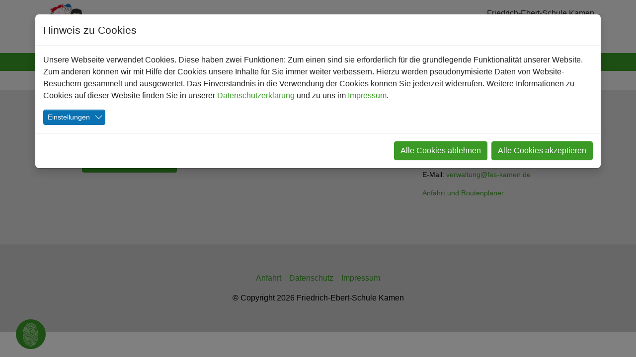

--- FILE ---
content_type: text/html; charset=utf-8
request_url: https://www.friedrich-ebert-schule-kamen.de/unsere-schule/unsere-klassen/jahrgang-2/
body_size: 14515
content:
<!DOCTYPE html>
<html lang="de">
<head>

<meta charset="utf-8">
<!-- 
	Based on the TYPO3 Bootstrap Package by Benjamin Kott - https://www.bootstrap-package.com/

	This website is powered by TYPO3 - inspiring people to share!
	TYPO3 is a free open source Content Management Framework initially created by Kasper Skaarhoj and licensed under GNU/GPL.
	TYPO3 is copyright 1998-2026 of Kasper Skaarhoj. Extensions are copyright of their respective owners.
	Information and contribution at https://typo3.org/
-->

<base href="{$config.baseUrl}">
<link rel="icon" href="/_assets/988fef17afc54801d429dc48d2052a3f/Icons/Schulen/favicon.ico" type="image/vnd.microsoft.icon">
<title>Jahrgang 2 - Friedrich-Ebert-Schule</title>
<meta http-equiv="x-ua-compatible" content="IE=edge">
<meta name="generator" content="TYPO3 CMS">
<meta name="viewport" content="width=device-width, initial-scale=1, minimum-scale=1">
<meta name="robots" content="index,follow">
<meta name="twitter:card" content="summary">
<meta name="apple-mobile-web-app-capable" content="no">
<meta name="google" content="notranslate">

<link rel="stylesheet" href="/_assets/9b80d86a98af3ecc38aabe297d2c3695/Fonts/bootstrappackageicon.min.css?1692024263" media="all">

<link rel="stylesheet" href="/typo3temp/assets/bootstrappackage/css/theme-cccb5fc6ca4a0124a2d221c00e35d9713c5a8bf1dc42a30ccf2f8c70b922df07.css?1761915264" media="all">
<link rel="stylesheet" href="/_assets/db5fd2ca3057ef07b5244af171451057/Css/ods_osm.css?1755285502" media="all">
<link rel="stylesheet" href="/_assets/ace5d898df31977df562bca5e4aead68/Themes/bootstrap5-modal/cookieman-theme.min.css?1750432883" media="all">
<link rel="stylesheet" href="/_assets/b524480e6cfcf3b07b03ef24c91cd82f/Css/maps.css?1670063940" media="all">
<link rel="stylesheet" href="/_assets/5449cb63b1f21189b0bcfe6c2be2eb38/Libraries/justifiedGallery/justifiedGallery.min.css?1730919173" media="all">
<link rel="stylesheet" href="/_assets/988fef17afc54801d429dc48d2052a3f/Css/news.css?1728306421" media="all">
<link rel="stylesheet" href="/_assets/988fef17afc54801d429dc48d2052a3f/OwlCarousel/dist/assets/owl.carousel.min.css?1670063937" media="all">
<link rel="stylesheet" href="/_assets/988fef17afc54801d429dc48d2052a3f/OwlCarousel/dist/assets/owl.theme.default.min.css?1670063937" media="all">
<link rel="stylesheet" href="/_assets/988fef17afc54801d429dc48d2052a3f/Css/global.css?1729064946" media="all">
<link rel="stylesheet" href="/_assets/988fef17afc54801d429dc48d2052a3f/Css/rte.css?1670063937" media="all">
<link rel="stylesheet" href="/_assets/988fef17afc54801d429dc48d2052a3f/Css/rte-friedrichebertschule_v2.css?1670063937" media="all">
<link rel="stylesheet" href="/typo3temp/assets/bootstrappackage/css/FriedrichEbertSchule-c121da9872fda0b9bec555be97cd281eef7cbdd6c37f485caf49c25f7051c5b3.css?1761915265" media="all">
<link rel="stylesheet" href="/_assets/988fef17afc54801d429dc48d2052a3f/Css/ke_search_pi1.css?1673513826" media="all">



<script src="/_assets/9b80d86a98af3ecc38aabe297d2c3695/Contrib/modernizr/modernizr.min.js?1692024263" async="1"></script>




            <meta name="description" content="" />
            <meta name="author" content="" />
            <meta name="robots" content="index,follow" />
            <meta name="revisit-after" content="2 days" />
            <meta property="og:type" content="article" />
            <meta property="og:title" content="Jahrgang 2" /><!-- Matomo -->
<script>
  var _paq = window._paq = window._paq || [];
  /* tracker methods like "setCustomDimension" should be called before "trackPageView" */
  _paq.push(['trackPageView']);
  _paq.push(['enableLinkTracking']);
  (function() {
    var u="https://matomo.schulen-kamen.de/";
    _paq.push(['setTrackerUrl', u+'matomo.php']);
    _paq.push(['setSiteId', '5']);
    var d=document, g=d.createElement('script'), s=d.getElementsByTagName('script')[0];
    g.async=true; g.src=u+'matomo.js'; s.parentNode.insertBefore(g,s);
  })();
</script>
<!-- End Matomo Code -->
<link rel="canonical" href="https://www.friedrich-ebert-schule-kamen.de/unsere-schule/unsere-klassen/jahrgang-2/"/>

</head>
<body id="p4294" class="page-4294 pagelevel-4 language-0 backendlayout-default layout-default">

<div id="top"></div><div class="body-bg body-bg-top"><a class="sr-only sr-only-focusable" href="#page-content"><span>Zum Hauptinhalt springen</span></a><header id="page-header" class="bp-page-header navbar navbar-mainnavigation navbar-default navbar-has-image navbar-top navbar-fixed-top"><div class="container"><div class="row"><div class="col-lg-6 col-md-6 col-sm-4 col-xs-12"><a class="navbar-brand navbar-brand-image" title="Zur Startseite" href="/startseite/"><img src="/fileadmin/schule/friedrich-ebert-schule/Logo_FES_neu.png" width="310" height="338"  class="navbar-brand-logo-normal"  alt="" ></a></div><div class="col-lg-6 col-md-6 col-sm-8 col-xs-12"><div class="schnellkontakt"><div class="header-schnellkontakt">
                                Friedrich-Ebert-Schule Kamen
                            </div><div class="header-schnellkontakt-telefon"><a href="tel:0 23 07 - 24 02 13">0 23 07 - 24 02 13</a></div><div class="header-schnellkontakt-email"><a href="#" data-mailto-token="nbjmup+wfsxbmuvohAgft.lbnfo/ef" data-mailto-vector="1">verwaltung<span>&#064;</span>fes-kamen.de</a></div></div></div></div></div><div class="bgmainmenu"><div class="container"><div class="row"><div class="col-md-12"><button class="navbar-toggler collapsed" type="button" data-bs-toggle="collapse" data-bs-target="#mainnavigation" aria-controls="mainnavigation" aria-expanded="false" aria-label="Navigation umschalten"><span class="navbar-toggler-icon"></span></button><nav id="mainnavigation" class="collapse navbar-collapse"><ul class="navbar-nav"><li class="nav-item"><a href="/startseite/" id="nav-item-2681" class="nav-link" title="Startseite" ><span class="nav-link-text">Startseite</span></a></li><li class="nav-item active dropdown dropdown-hover"><a href="/ueber-uns/" id="nav-item-539" class="nav-link dropdown-toggle" title="Unsere Schule"  data-bs-toggle="dropdown" role="button" aria-haspopup="true" aria-expanded="false"><span class="nav-link-text">Unsere Schule</span></a><div class="dropdown-menu" aria-labelledby="nav-item-539"><ul class="navbar-nav"><li><a href="/unsere-schule/willkommen/" class="dropdown-item" title="Willkommen"><span class="dropdown-text">Willkommen</span></a></li></ul><ul class="navbar-nav"><li><a href="/unsere-schule/unser-team/" class="dropdown-item" title="Unser Team"><span class="dropdown-text">Unser Team</span></a></li></ul><ul class="navbar-nav"><li><a href="/unsere-schule/unsere-klassen/" class="dropdown-item active" title="Unsere Klassen"><span class="dropdown-text">Unsere Klassen</span></a></li></ul><ul class="navbar-nav"></ul><ul class="navbar-nav"></ul></div></li><li class="nav-item dropdown dropdown-hover"><a href="/lernen-und-leben/" id="nav-item-2823" class="nav-link dropdown-toggle" title="Lernen und Leben"  data-bs-toggle="dropdown" role="button" aria-haspopup="true" aria-expanded="false"><span class="nav-link-text">Lernen und Leben</span></a><div class="dropdown-menu" aria-labelledby="nav-item-2823"><ul class="navbar-nav"><li><a href="/lernen-und-leben/sport/" class="dropdown-item" title="Sport"><span class="dropdown-text">Sport</span></a><div class="dropdown-menu static" aria-labelledby="nav-item-522"><ul class="navbar-nav"><li><a href="/lernen-und-leben/sport/sportfest/" class="dropdown-item" title="Sportfest"><span class="dropdown-text">Sportfest</span></a></li><li><a href="/lernen-und-leben/sport/schwimmen/" class="dropdown-item" title="Schwimmen"><span class="dropdown-text">Schwimmen</span></a></li><li><a href="/lernen-und-leben/sport/handball/" class="dropdown-item" title="Handball"><span class="dropdown-text">Handball</span></a></li><li><a href="/lernen-und-leben/sport/tischtennis/" class="dropdown-item" title="Tischtennis"><span class="dropdown-text">Tischtennis</span></a></li><li><a href="/sport/fussball/" class="dropdown-item" title="Fußball"><span class="dropdown-text">Fußball</span></a></li><li><a href="/lernen-und-leben/sport/basketball/" class="dropdown-item" title="Basketball"><span class="dropdown-text">Basketball</span></a></li><li><a href="/lernen-und-leben/sport/leichtathletik/" class="dropdown-item" title="Leichtathletik"><span class="dropdown-text">Leichtathletik</span></a></li><li><a href="/lernen-und-leben/sport/turnen/" class="dropdown-item" title="Turnen"><span class="dropdown-text">Turnen</span></a></li><li><a href="/lernen-und-leben/sport/mini-oly/" class="dropdown-item" title="Mini-Oly"><span class="dropdown-text">Mini-Oly</span></a></li><li><a href="/lernen-und-leben/sport/eislaufen/" class="dropdown-item" title="Eislaufen"><span class="dropdown-text">Eislaufen</span></a></li></ul></div></li></ul><ul class="navbar-nav"><li><a href="/lernen-und-leben/lesen/" class="dropdown-item" title="Lesen"><span class="dropdown-text">Lesen</span></a><div class="dropdown-menu static" aria-labelledby="nav-item-3306"><ul class="navbar-nav"><li><a href="/lernen-und-leben/lesen/leseplanet/" class="dropdown-item" title="Leseplanet"><span class="dropdown-text">Leseplanet</span></a></li><li><a href="/lernen-und-leben/lesen/lesekumpel/" class="dropdown-item" title="Lesekumpel"><span class="dropdown-text">Lesekumpel</span></a></li><li><a href="/lernen-und-leben/lesen/lesespektakel/" class="dropdown-item" title="Lesespektakel"><span class="dropdown-text">Lesespektakel</span></a></li><li><a href="/lernen-und-leben/lesen/lesewettbewerbe/" class="dropdown-item" title="Lesewettbewerbe"><span class="dropdown-text">Lesewettbewerbe</span></a></li><li><a href="/lernen-und-leben/lesen/antolin/" class="dropdown-item" title="Antolin"><span class="dropdown-text">Antolin</span></a></li><li><a href="/lernen-und-leben/lesen/dustertal/" class="dropdown-item" title="dUSTERTAL"><span class="dropdown-text">dUSTERTAL</span></a></li></ul></div></li></ul><ul class="navbar-nav"><li><a href="/lernen-und-leben/ags/" class="dropdown-item" title="AGs"><span class="dropdown-text">AGs</span></a><div class="dropdown-menu static" aria-labelledby="nav-item-518"><ul class="navbar-nav"><li><a href="/lernen-und-leben/ags/aktuell-angebotene-ags/" class="dropdown-item" title="Projektzeiten"><span class="dropdown-text">Projektzeiten</span></a></li><li><a href="/lernen-und-leben/ags/garten-ag/" class="dropdown-item" title="Garten-AG"><span class="dropdown-text">Garten-AG</span></a></li><li><a href="/lernen-und-leben/ags/zirkus-ag/" class="dropdown-item" title="Zirkus-AG"><span class="dropdown-text">Zirkus-AG</span></a></li><li><a href="/lernen-und-leben/ags/tanz-ag/" class="dropdown-item" title="Tanz-AG"><span class="dropdown-text">Tanz-AG</span></a></li></ul></div></li></ul><ul class="navbar-nav"><li><a href="/lernen-und-leben/projekte/" class="dropdown-item" title="Projekte"><span class="dropdown-text">Projekte</span></a><div class="dropdown-menu static" aria-labelledby="nav-item-517"><ul class="navbar-nav"><li><a href="/lernen-und-leben/projekte/eu-schulobstprogramm/" class="dropdown-item" title="EU-Schulobstprogramm"><span class="dropdown-text">EU-Schulobstprogramm</span></a></li><li><a href="/lernen-und-leben/projekte/gemuese-ackerdemie/" class="dropdown-item" title="Gemüse Ackerdemie"><span class="dropdown-text">Gemüse Ackerdemie</span></a></li><li><a href="/lernen-und-leben/projekte/feuerwehrbesuch/" class="dropdown-item" title="Feuerwehrbesuch"><span class="dropdown-text">Feuerwehrbesuch</span></a></li><li><a href="/lernen-und-leben/projekte/mein-koerper-gehoert-mir/" class="dropdown-item" title="Mein Körper gehört mir!"><span class="dropdown-text">Mein Körper gehört mir!</span></a></li><li><a href="/lernen-und-leben/projekte/busschule/" class="dropdown-item" title="Busschule"><span class="dropdown-text">Busschule</span></a></li><li><a href="/lernen-und-leben/projekte/unsere-stadt/" class="dropdown-item" title="Unsere Stadt"><span class="dropdown-text">Unsere Stadt</span></a></li><li><a href="/lernen-und-leben/projekte/fahrradtraining/" class="dropdown-item" title="Fahrradtraining"><span class="dropdown-text">Fahrradtraining</span></a></li><li><a href="/lernen-und-leben/projekte/cybermobbing/" class="dropdown-item" title="Cybermobbing"><span class="dropdown-text">Cybermobbing</span></a></li><li><a href="/lernen-und-leben/projekte/adventssingen/" class="dropdown-item" title="Adventssingen"><span class="dropdown-text">Adventssingen</span></a></li><li><a href="/lernen-und-leben/projekte/tanzprojekt/" class="dropdown-item" title="Tanzprojekt"><span class="dropdown-text">Tanzprojekt</span></a></li><li><a href="/lernen-und-leben/projekte/projektwochen/" class="dropdown-item" title="Projektwochen"><span class="dropdown-text">Projektwochen</span></a></li></ul></div></li></ul><ul class="navbar-nav"><li><a href="/lernen-und-leben/konzepte/" class="dropdown-item" title="Konzepte"><span class="dropdown-text">Konzepte</span></a><div class="dropdown-menu static" aria-labelledby="nav-item-4441"><ul class="navbar-nav"><li><a href="/lernen-und-leben/konzepte/beschwerde-konzept/" class="dropdown-item" title="Beschwerde-Konzept"><span class="dropdown-text">Beschwerde-Konzept</span></a></li></ul></div></li></ul></div></li><li class="nav-item dropdown dropdown-hover"><a href="/fuer-eltern/" id="nav-item-2824" class="nav-link dropdown-toggle" title="Für Eltern"  data-bs-toggle="dropdown" role="button" aria-haspopup="true" aria-expanded="false"><span class="nav-link-text">Für Eltern</span></a><div class="dropdown-menu" aria-labelledby="nav-item-2824"><ul class="navbar-nav"><li><a href="/fuer-eltern/unterrichtszeiten/" class="dropdown-item" title="Unterrichtszeiten"><span class="dropdown-text">Unterrichtszeiten</span></a></li><li><a href="/fuer-eltern/elternbriefe/" class="dropdown-item" title="SchoolFox"><span class="dropdown-text">SchoolFox</span></a></li><li><a href="/fuer-eltern/eltern-abc/" class="dropdown-item" title="Eltern-ABC"><span class="dropdown-text">Eltern-ABC</span></a></li><li><a href="/fuer-eltern/uebergang-kita-grundschule/" class="dropdown-item" title="Übergang KiTa-Grundschule"><span class="dropdown-text">Übergang KiTa-Grundschule</span></a></li><li><a href="/fuer-eltern/hsu-herkunftsprachlicher-unterricht/" class="dropdown-item" title="HSU - Herkunftsprachlicher Unterricht"><span class="dropdown-text">HSU - Herkunftsprachlicher Unterricht</span></a></li></ul><ul class="navbar-nav"><li><a href="/fuer-eltern/foerderverein/" class="dropdown-item" title="Förderverein"><span class="dropdown-text">Förderverein</span></a></li><li><a href="/fuer-eltern/email-adressen-der-lehrerinnen/" class="dropdown-item" title="Email-Adressen der päd. Kräfte"><span class="dropdown-text">Email-Adressen der päd. Kräfte</span></a></li><li><a href="/vertikales-menu/fuer-eltern/but/" class="dropdown-item" title="BUT"><span class="dropdown-text">BUT</span></a></li><li><a href="/fuer-eltern/formulare/" class="dropdown-item" title="Formulare"><span class="dropdown-text">Formulare</span></a></li></ul><ul class="navbar-nav"></ul></div></li><li class="nav-item dropdown dropdown-hover"><a href="/fuer-kinder/" id="nav-item-2825" class="nav-link dropdown-toggle" title="Für Kinder"  data-bs-toggle="dropdown" role="button" aria-haspopup="true" aria-expanded="false"><span class="nav-link-text">Für Kinder</span></a><div class="dropdown-menu" aria-labelledby="nav-item-2825"><ul class="navbar-nav"><li><a href="/fuer-kinder/kinderparlament/" class="dropdown-item" title="Kinderparlament"><span class="dropdown-text">Kinderparlament</span></a></li></ul><ul class="navbar-nav"><li><a href="/fuer-kinder/schulsozialarbeit/" class="dropdown-item" title="Schulsozialarbeit"><span class="dropdown-text">Schulsozialarbeit</span></a></li></ul><ul class="navbar-nav"><li><a href="/fuer-kinder/links/" class="dropdown-item" title="Links"><span class="dropdown-text">Links</span></a></li></ul><ul class="navbar-nav"></ul></div></li><li class="nav-item dropdown dropdown-hover"><a href="/betreuung/" id="nav-item-3302" class="nav-link dropdown-toggle" title="Betreuung"  data-bs-toggle="dropdown" role="button" aria-haspopup="true" aria-expanded="false"><span class="nav-link-text">Betreuung</span></a><div class="dropdown-menu" aria-labelledby="nav-item-3302"><ul class="navbar-nav"><li><a href="/betreuung/ogs-offene-ganztagsschule/" class="dropdown-item" title="OGS - Offene Ganztagsschule"><span class="dropdown-text">OGS - Offene Ganztagsschule</span></a></li></ul><ul class="navbar-nav"><li><a href="/betreuung/fotogalerie/" class="dropdown-item" title="Fotogalerie"><span class="dropdown-text">Fotogalerie</span></a></li></ul><ul class="navbar-nav"><li><a href="/betreuung/formulare/" class="dropdown-item" title="Formulare"><span class="dropdown-text">Formulare</span></a></li></ul><ul class="navbar-nav"></ul></div></li><li class="nav-item"><a href="/termine/" id="nav-item-523" class="nav-link" title="Termine" ><span class="nav-link-text">Termine</span></a></li><li class="nav-item dropdown dropdown-hover"><a href="/fes/bildungspartner/" id="nav-item-3303" class="nav-link dropdown-toggle" title="Bildungspartner"  data-bs-toggle="dropdown" role="button" aria-haspopup="true" aria-expanded="false"><span class="nav-link-text">Bildungspartner</span></a><div class="dropdown-menu" aria-labelledby="nav-item-3303"><ul class="navbar-nav"><li><a href="/fes/bildungspartner/uebersicht/" class="dropdown-item" title="Übersicht"><span class="dropdown-text">Übersicht</span></a></li></ul><ul class="navbar-nav"><li><a href="https://www.musikschule-kamen.de/" class="dropdown-item" target="_blank" title="Städtische Musikschule"><span class="dropdown-text">Städtische Musikschule</span></a></li><li><a href="https://www.stadt-kamen.de/leben-und-mehr/bildung/stadtbuecherei" class="dropdown-item" target="_blank" title="Stadtbücherei"><span class="dropdown-text">Stadtbücherei</span></a></li><li><a href="http://www.feuerwehr-kamen.de/" class="dropdown-item" target="_blank" title="Feuerwehr"><span class="dropdown-text">Feuerwehr</span></a></li></ul><ul class="navbar-nav"><li><a href="https://fzkamen.wordpress.com/" class="dropdown-item" target="_blank" title="Jugendfreizeitzentrum"><span class="dropdown-text">Jugendfreizeitzentrum</span></a></li><li><a href="https://www.gemueseackerdemie.de/" class="dropdown-item" target="_blank" title="Gemüse Ackerdemie"><span class="dropdown-text">Gemüse Ackerdemie</span></a></li><li><a href="https://www.tpwerkstatt.de/" class="dropdown-item" target="_blank" title="Theaterpädagogische Werkstatt Osnabrück"><span class="dropdown-text">Theaterpädagogische Werkstatt Osnabrück</span></a></li></ul><ul class="navbar-nav"><li><a href="http://ökologiestation.info/" class="dropdown-item" target="_blank" title="Ökostation Bergkamen"><span class="dropdown-text">Ökostation Bergkamen</span></a></li><li><a href="https://new-modern-dance-center.de/" class="dropdown-item" target="_blank" title="New Modern Dance Center Dortmund"><span class="dropdown-text">New Modern Dance Center Dortmund</span></a></li><li><a href="https://www.schule-ohne-rassismus.org/" class="dropdown-item" target="_blank" title="Schule ohne Rassismus - Schule mit Courage"><span class="dropdown-text">Schule ohne Rassismus - Schule mit Courage</span></a></li></ul></div></li></ul><div class="tx-kesearch-pi1">
	
	<form method="get" id="form_kesearch_pi1" name="form_kesearch_pi1"  action="/suche/">
		
		

		<fieldset class="kesearch_searchbox">
			
			
			

			<div class="kesearchbox">
				<input type="search" id="ke_search_sword" name="tx_kesearch_pi1[sword]" value="" placeholder="Suchbegriff"  minlength="4" />
				<div class="clearer">&nbsp;</div>
			</div>

			
				<input id="kesearchpagenumber" type="hidden" name="tx_kesearch_pi1[page]" value="1" />
			
			<input id="resetFilters" type="hidden" name="tx_kesearch_pi1[resetFilters]" value="0" />
            
			

			

			<span class="resetbutt"><a href="/suche/" class="resetButton"><span>Eingaben löschen</span></a></span>
			<span class="submitbutt"><input type="submit" value="Finden" /></span>
		</fieldset>
	</form>

</div>
</nav></div></div></div></div><nav class="breadcrumb-section" aria-label="Brotkrümelnavigation"><div class="container"><p class="visually-hidden" id="breadcrumb">Sie sind hier:</p><ol class="breadcrumb"><li class="breadcrumb-item"><a class="breadcrumb-link" href="/startseite/" title="Friedrich-Ebert-Schule"><span class="breadcrumb-link-title"><span class="breadcrumb-text">Friedrich-Ebert-Schule</span></span></a></li><li class="breadcrumb-item"><a class="breadcrumb-link" href="/fes/" title="Horizontales Menu"><span class="breadcrumb-link-title"><span class="breadcrumb-text">Horizontales Menu</span></span></a></li><li class="breadcrumb-item"><a class="breadcrumb-link" href="/ueber-uns/" title="Unsere Schule"><span class="breadcrumb-link-title"><span class="breadcrumb-text">Unsere Schule</span></span></a></li><li class="breadcrumb-item"><a class="breadcrumb-link" href="/unsere-schule/unsere-klassen/" title="Unsere Klassen"><span class="breadcrumb-link-title"><span class="breadcrumb-text">Unsere Klassen</span></span></a></li><li class="breadcrumb-item active" aria-current="page"><span class="breadcrumb-link-title"><span class="breadcrumb-text">Jahrgang 2</span></span></li></ol></div></nav></header><div id="page-content" class="bp-page-content main-section"><!--TYPO3SEARCH_begin--><div class="section section-default"><div class="container"><div class="section-row"><div class="section-column maincontent-wrap"></div></div></div></div><!--TYPO3SEARCH_end--></div><footer id="page-footer" class="bp-page-footer"><section class="section footer-section footer-section-content"><div class="container"><div class="section-row"><div class="section-column footer-section-content-column footer-section-content-column-left"><div class="frame frame-default frame-type-text frame-layout-0 frame-background-none frame-no-backgroundimage frame-space-before-none frame-space-after-none"><div class="frame-container"><div class="frame-inner"><div id="footerlogos" class="span3 text-center"><p><a href="http://www.kamen.de/" target="_blank" title="Stadt Kamen"><img src="/fileadmin/templates/img/logo_stadt_kamen.png" alt="LOGO: Stadt Kamen" width="100" height="57" /></a></p><div class="btn-group dropup"><button class="btn btn-primary">Schulen in Kamen</button><button data-toggle="dropdown" class="btn btn-primary dropdown-toggle"><span class="caret white"></span></button><ul class="dropdown-menu pull-right"><li class="dropdown-submenu">Kamen-Mitte
						<ul class="dropdown-menu"><li><a href="http://www.diesterwegschule-kamen.de/" target="_blank" title="Diesterwegschule">Diesterwegschule</li><li><a href="http://www.friedrich-ebert-schule-kamen.de/" target="_blank" title="Friedrich-Ebert-Schule">Friedrich-Ebert-Schule</a></li><li><a href="http://www.suedschule-kamen.de/" target="_blank" title="Südschule – Teilstandort Heiliger Josef">Südschule – Teilstandort Heiliger Josef</a></li><li><a href="http://www.hauptschule-kamen.de/" target="_blank" title="Hauptschule">Hauptschule</a></li><li><a href="http://www.gymnasium-kamen.de/" target="_blank" title="Gymnasium">Gymnasium</a></li></ul></li><li class="dropdown-submenu">Kamen-Methler
						<ul class="dropdown-menu"><li><a href="http://www.eichendorffschule-kamen.de/" target="_blank" title="Eichendorffschule">Eichendorffschule</a></li><li><a href="http://www.jahnschule-kamen.de/" target="_blank" title="Jahnschule">Jahnschule</a></li></ul></li><li class="dropdown-submenu">Kamen-Südkamen
						<ul class="dropdown-menu"><li><a href="http://www.suedschule-kamen.de/" target="_blank" title="Südschule">Südschule</a></li><li><a href="http://www.gesamtschule-kamen.de/" target="_blank" title="Gesamtschule">Gesamtschule</a></li><li><a href="http://www.realschule-kamen.de/" target="_blank" title="Fridtjof Nansen Realschule">Fridtjof Nansen Realschule</a></li></ul></li><li class="dropdown-submenu">Kamen-Heeren-Werve
						<ul class="dropdown-menu"><li><a href="http://www.astrid-lindgren-schule-kamen.de/" target="_blank" title="Astrid-Lindgren-Schule">Astrid-Lindgren-Schule</a></li></ul></li></ul></div></div></div></div></div></div><div class="section-column footer-section-content-column footer-section-content-column-middle"></div><div class="section-column footer-section-content-column footer-section-content-column-right"><div id="c7502" class=" frame frame-default frame-type-text frame-layout-default frame-size-default frame-height-default frame-background-none frame-space-before-none frame-space-after-none frame-no-backgroundimage"><div class="frame-group-container"><div class="frame-group-inner"><div class="frame-container frame-container-default"><div class="frame-inner"><p><strong>Friedrich-Ebert-Schule</strong><br>
Weddinghofer Straße 97<br>
59174 Kamen<br>
Telefon: 02307 - 240213<br>
Telefax: 02307 - 240214<br>
E-Mail: <a href="#" data-mailto-token="nbjmup+wfsxbmuvohAgft.lbnfo/ef" data-mailto-vector="1">verwaltung<span>@</span>fes-kamen.de</a></p><p><a href="/anfahrt/">Anfahrt und Routenplaner</a></p><p>&nbsp;</p></div></div></div></div></div></div></div></div></section><section class="section footer-section footer-section-meta"><div class="frame frame-background-none frame-space-before-none frame-space-after-none"><div class="frame-container"><div class="frame-inner"><div class="footer-meta"><ul id="meta_menu" class="meta-menu"><li><a href="/anfahrt/" title="Anfahrt"><span>Anfahrt</span></a></li><li><a href="/datenschutz/" title="Datenschutz"><span>Datenschutz</span></a></li><li><a href="/impressum/" title="Impressum"><span>Impressum</span></a></li></ul></div><div class="footer-copyright"><span class="copyright">©&nbsp;Copyright&nbsp;2026&nbsp;Friedrich-Ebert-Schule Kamen</span></div></div></div></div></section></footer><a class="scroll-top" title="Nach oben rollen" href="javascript:scrollToElement('#top')"><span class="scroll-top-icon"></span></a><a class="cookieman-show" href="javascript:cookieman.show()" title="Cookie-Einstellungen"><svg id="Ebene_1" data-name="Ebene 1" xmlns="http://www.w3.org/2000/svg" viewBox="0 0 300 300"><defs><style>.cls-1{fill:#101111;}.cls-2{fill:#fff;}</style></defs><circle id="Kreis" class="cls-1" cx="150" cy="150" r="150"/><path id="Fingerprint" class="cls-2" d="M89.4,234a1,1,0,0,1-1-1,1.17,1.17,0,0,1,.89-1.21c16.44-2.58,39.74-17.65,51.65-32.55,10.52-13.14,22.35-31.36,21.65-52-.24-6.76-3.33-13.28-7.7-16.38a11.88,11.88,0,0,0-9.87-1.87c-8.77,2-13.39,11.19-18,20.94-1.46,3.12-3,6.39-4.59,9.51C111.37,180.6,96.73,201.65,79.19,214a.93.93,0,0,1-1.37-.34,1.21,1.21,0,0,1,.38-1.51c17.18-12.11,31.49-32.86,42.27-53.58,1.6-3.07,3.06-6.31,4.52-9.41,4.75-10.25,9.58-20,19.46-22.2a14.32,14.32,0,0,1,11.79,2.26c5,3.56,8.32,10.58,8.54,18,.67,21.23-11.47,39.95-22.34,53.48-12.28,15.32-34.5,27.73-52.46,33.2Zm-2.61-5c15.06-5.11,30.77-15.58,43.06-26,10.49-8.91,19.2-24.2,25.2-38.73,4.84-11.74,3.11-24.08-4.42-27.5a9.09,9.09,0,0,0-7.21-.23c-6.13,2.35-10.48,10.63-13,17.12q-.94,2.51-1.78,4.8c-3.61,9.9-6.13,17.06-12.87,24.42-.63.7-1.27,1.42-1.91,2.16a130.36,130.36,0,0,1-15.41,15.17,1.15,1.15,0,0,0-.19,1.54,1,1,0,0,0,1.43.13,148.58,148.58,0,0,0,15.7-15.4c.63-.72,1.25-1.42,1.9-2.12,7.09-7.66,9.69-15,13.42-25.19q.84-2.28,1.78-4.77c3.32-8.6,7.56-14.23,11.73-15.84a6.76,6.76,0,0,1,5.38.17c5.63,2.58,8.27,12.8,3.38,24.72-5.88,14.32-14.26,29-24.4,37.83-11.79,10.27-28,21.7-42.07,25.61l-.23,0a1.14,1.14,0,0,0-.84,1.26,1,1,0,0,0,1.08.91A.86.86,0,0,0,86.79,229Zm-2.94-4.68.24-.07c23-11.08,49-26.53,61-55.57,4.9-11.77,6.41-17.33,5.07-20.48a5.17,5.17,0,0,0-3.11-2.76,4.28,4.28,0,0,0-3.3,0c-2.9,1.28-4.64,5.86-7.36,13.44-1.05,2.91-2.23,6.31-3.65,9.94C123,194,100.12,208.19,80.23,217.69a1.17,1.17,0,0,0-.57,1.45.92.92,0,0,0,1.28.54c20.49-9.62,43.76-24.33,53.87-50,1.44-3.67,2.63-7.09,3.69-10,2.37-6.52,4.21-11.23,6.23-12.14a1.94,1.94,0,0,1,1.56,0,2.87,2.87,0,0,1,1.83,1.57c1,2.41-.55,8-5,18.8-11.69,28.46-37.42,43.19-59.8,54.4a1.21,1.21,0,0,0-.54,1.45A.91.91,0,0,0,83.85,224.35Zm41,42a.87.87,0,0,0,.63-.41,1.26,1.26,0,0,0-.12-1.53,15.1,15.1,0,0,1-4.38-9.64c-1.05-11.38,8.16-25.42,11.15-29.39,1.92-2.53,3.79-4.8,5.62-7a212.7,212.7,0,0,0,15-19.21c8.91-13.09,15.75-26.75,17.85-38,2.95-15.85,4.42-28.15-10.05-38.46-11.7-8.32-24.13-2-29.27,3-6.75,6.58-11.62,16.7-16.06,26.55-.28.61-.41.92-.68,1.53-4.61,10.27-13.28,23.75-19.26,31.9-.42.59-.64.88-1.06,1.45-5.27,7.3-10,14.32-15,12.88-3.88-1.12-7.08-11-7.58-24.12A1,1,0,0,0,70.5,175a1.16,1.16,0,0,0-1,1.22c.41,11.42,3.27,24.34,9.1,26C85,204,90.05,196.36,95.8,188.42L96.86,187c6.09-8.27,14.89-21.93,19.63-32.37.27-.62.41-.92.69-1.53,4.39-9.65,9.21-19.58,15.7-25.88,4.63-4.49,15.74-10.16,26.2-2.75,13.42,9.52,12.13,20.7,9.29,36.27-2,10.93-8.61,24.29-17.33,37.16a204.61,204.61,0,0,1-14.77,19c-1.86,2.22-3.72,4.5-5.66,7.08-4,5.29-12.63,19.17-11.48,31a17.47,17.47,0,0,0,5.05,11.08A.86.86,0,0,0,124.8,266.33ZM116.46,263a.78.78,0,0,0,.45-.23,1.25,1.25,0,0,0,.18-1.53c-3.06-5-2.43-9-1.16-15.74.18-1,.28-1.49.47-2.47,2-11,6.91-19.85,13.43-24a1.16,1.16,0,0,0,.38-1.49.94.94,0,0,0-1.34-.4c-7,4.57-12.23,13.94-14.3,25.5-.19,1-.28,1.47-.45,2.46-1.27,6.82-2.05,11.74,1.55,17.5A.86.86,0,0,0,116.46,263Zm-20.4-23.29c3.84-.68,7.93-3.74,12-6.64a55.5,55.5,0,0,1,6.34-4.06,1.21,1.21,0,0,0,.5-1.45.91.91,0,0,0-1.27-.54,64.2,64.2,0,0,0-6.55,4.2c-5.56,4-11.1,8.22-15.4,5.65a.92.92,0,0,0-1.29.49,1.16,1.16,0,0,0,.38,1.47A7.42,7.42,0,0,0,96.06,239.72Zm2.84,5.94c3.77-.63,8.72-3.46,13.13-7.61a1.22,1.22,0,0,0,.15-1.54.87.87,0,0,0-1.33-.16c-6.82,6.46-13.62,8.38-15.47,6.7a.85.85,0,0,0-1.31.22,1.19,1.19,0,0,0,.16,1.52C95.3,245.76,97,246,98.9,245.66Zm48,26.32A101.21,101.21,0,0,0,162,270.24a1.09,1.09,0,0,0,.76-1.21c-.06-.61-.51-1-1-.95-15.43,2.8-22.17,2.88-29.11-4.13-7.54-7.6-5.7-17.92-1.36-24.46a125.16,125.16,0,0,1,8.43-11c3.31-4,6.57-7.69,8.79-10.91l1.25-1.76c4.84-6.82,15.43-20.7,21.51-35.07,6.63-15.7,10.13-26.21,7.86-42.08-2.48-17.51-16.8-27.63-30.32-27.66a1.1,1.1,0,1,0,0,2.18c12.56,0,25.69,9.49,28.06,25.67,2.24,15.36-1.13,25.61-7.55,41-5.9,14.1-16.33,27.86-21.11,34.62-.51.71-.76,1.07-1.25,1.78-2.15,3.11-5.35,6.8-8.64,10.74a130.33,130.33,0,0,0-8.51,11.16c-5.21,7.94-6.26,19.47,1.72,27.47C136.13,270.27,140.62,272,146.91,272ZM81.29,194.16C84.22,193.55,87.54,190,91,184c1-1.8,2.3-3.92,3.71-6.24,3-4.95,6.56-10.49,9.8-16,5.8-9.82,11.2-19.63,16.46-30a34.35,34.35,0,0,1,19.92-17.33,1.07,1.07,0,0,0,.7-1.4,1.22,1.22,0,0,0-1.55-.63,36.47,36.47,0,0,0-21.15,18.48c-5.2,10.32-10.54,20.06-16.27,29.84-3.19,5.44-6.7,11-9.71,15.93-1.41,2.34-2.69,4.48-3.71,6.3-4.67,8.27-7.71,9.08-8.54,9.11a2,2,0,0,1-1.88-1.3c-1.35-2.63-.77-8.5,3.12-14.48a1.08,1.08,0,0,0-.28-1.5,1.1,1.1,0,0,0-1.49.37c-4.61,6.92-4.81,13.64-3.22,16.74a3.9,3.9,0,0,0,3.71,2.35A3.69,3.69,0,0,0,81.29,194.16Zm66.05,71.69a53.33,53.33,0,0,0,11.21-1.36,1.11,1.11,0,0,0,.7-1.29c-.11-.6-.58-1-1.05-.87-4,1.05-11.58,2-15.86.78s-8.43-6-7.59-14c.5-4.58,8.44-14.65,12.94-19.92.45-.51.68-.78,1.13-1.31,7.39-8.62,16.84-22.36,20.36-27.77,7.58-11.67,13.45-26.51,16.81-41.08,2.84-12.36-.82-31.69-8.15-40.38a42.72,42.72,0,0,0-27.34-14.64c-7.86-.7-19.78,3.85-28.1,10.86-7.63,6.43-11.34,14.28-15.1,22.6-1,2.13-2,4.33-3,6.59-4,8.6-12.15,21.42-18.19,31.92-1.69,2.92-3.2,5.61-4.41,7.88a1.05,1.05,0,0,0,.39,1.47,1.07,1.07,0,0,0,1.45-.5c1.21-2.24,2.72-4.94,4.4-7.84,6.1-10.54,14.3-23.39,18.41-32.12,1.07-2.26,2.07-4.47,3.05-6.61,3.85-8.43,7.32-15.73,14.57-21.8,7.77-6.52,19.32-10.87,26.28-10.27A40.12,40.12,0,0,1,176,120c6.84,8.08,10.45,26.9,7.82,38.55-3.22,14.27-8.91,28.86-16.3,40.31-3.47,5.38-12.8,19-20.08,27.55-.46.52-.68.79-1.12,1.31-6.42,7.56-12.88,16.31-13.38,21.19-1,9.33,4.05,14.91,9,16.33A19.66,19.66,0,0,0,147.34,265.85ZM110,259.44h0a1.09,1.09,0,0,0,.74-1.26c-.62-4.77-2.21-8.11-4.43-9.29-1.74-.93-3.79-.6-6,1.06a1.26,1.26,0,0,0-.31,1.51.84.84,0,0,0,1.27.34c1.68-1.23,3.13-1.52,4.29-.91,1.62.88,2.88,3.67,3.43,7.66A.94.94,0,0,0,110,259.44ZM79.45,171.65l.06,0c12.71-5.85,19.16-25.76,25-39.51,1.1-2.6,2.16-5,3.06-6.81a45.2,45.2,0,0,1,43.31-25.4H151a1.09,1.09,0,1,0,.07-2.17,47.4,47.4,0,0,0-45.57,26.79c-.91,1.85-2,4.24-3.07,6.87-5.52,13-12.37,34.22-23.17,38.09h0q-4,.81-8.12-4.57a1.09,1.09,0,0,0-1.53-.11,1.14,1.14,0,0,0-.25,1.56C72.56,170.6,76,172.36,79.45,171.65Zm94,34.08a.94.94,0,0,0,.91-.52C185.42,185,199,156,191,130.88c-5.31-16.74-16.94-27.88-30.82-31.5a1.28,1.28,0,0,0-1.53.71,1.1,1.1,0,0,0,.82,1.37c13.2,3.45,24.25,14.12,29.34,30,7.82,24.42-5.38,52.83-16.22,72.57a1.16,1.16,0,0,0,.36,1.51A1,1,0,0,0,173.41,205.73Zm-6.22,63.58a.85.85,0,0,0,.39-.08,1.2,1.2,0,0,0,.46-1.45c-2.28-6.5-4.88-10.28-8.1-11.62-2.68-1.14-5.81-.58-8.79,0-3.81.76-7.38,1.55-9.7-1.22-2.92-3.49,1.68-10,5.22-14.66l1.3-1.71c2.16-2.89,4.83-6.23,7.44-9.37,5.7-6.82,11.91-13.67,14.65-18.15a1.16,1.16,0,0,0-.29-1.51,1,1,0,0,0-1.39.3c-2.56,4.29-8.74,11.08-14.35,17.85-2.65,3.18-5.3,6.49-7.49,9.45-.39.53-.82,1.09-1.27,1.69-4,5.33-9.21,12.78-5.09,17.68,3,3.56,7.17,2.62,11.27,1.8,2.76-.54,5.63-1.08,7.92-.1,2.69,1.14,5,4.46,7.07,10.43A.92.92,0,0,0,167.19,269.31ZM116.65,44.64a1.87,1.87,0,0,0,.63-.18c16-8.2,34.05-9.28,50.94-4.75l.92.24a1.38,1.38,0,0,0,1.65-.72,1.12,1.12,0,0,0-.94-1.37l-.88-.23c-18.37-3.22-35.63-4.21-53.07,5a1,1,0,0,0-.46,1.52A1.37,1.37,0,0,0,116.65,44.64Zm-13,12.62a1.8,1.8,0,0,0,.64-.22c25.31-14.5,56.73-19.33,84.09-4a1.54,1.54,0,0,0,1.84-.23,1,1,0,0,0-.41-1.53c-28.05-16.1-60.34-10.83-87,4a1,1,0,0,0-.38,1.54A1.35,1.35,0,0,0,103.64,57.26ZM92.35,71.45A1.52,1.52,0,0,0,93,71.2c16.51-10.5,33.07-19.87,52-20.62,18.28-.74,37,3.46,52.83,15.06,1.22.89,2.35,1.68,3.37,2.37a1.42,1.42,0,0,0,1.81-.13,1,1,0,0,0-.32-1.54c-1-.67-2.1-1.46-3.29-2.33C182.6,51.69,163.78,48.35,145,48.39c-18.55,0-37,9.83-53.44,21.14a1,1,0,0,0-.31,1.55A1.31,1.31,0,0,0,92.35,71.45ZM209.51,82.39a1.3,1.3,0,0,0,1-.24,1,1,0,0,0,0-1.57C199,70,186.14,61.65,172.12,57.89a1.36,1.36,0,0,0-1.63.68,1.11,1.11,0,0,0,.87,1.39C185,63.73,197.56,71.72,208.75,82A1.47,1.47,0,0,0,209.51,82.39ZM115.4,64.94a1.85,1.85,0,0,0,.63-.2c14.2-7.64,32.49-9.7,47.86-6.4a1.32,1.32,0,0,0,1.61-.72,1.1,1.1,0,0,0-.9-1.36c-15.86-3.7-35.16-1.38-50,6.69a1,1,0,0,0-.4,1.53A1.35,1.35,0,0,0,115.4,64.94Zm-32.26,23a1.46,1.46,0,0,0,.89-.52c5.73-7.28,21.38-17.34,25.58-19.44a1.06,1.06,0,0,0,.54-1.5,1.36,1.36,0,0,0-1.76-.36C104.76,68,88.27,78.28,82,86.29a1,1,0,0,0,.26,1.5A1.33,1.33,0,0,0,83.14,87.93Zm-8.27,18.88a1.4,1.4,0,0,0,.84-.51,133.73,133.73,0,0,1,39.38-33.81c16.55-9.15,37.33-10.21,54.85-5.55,17.27,4.59,33.52,16.84,46.63,31.84a1.4,1.4,0,0,0,1.74.29,1,1,0,0,0,.13-1.53c-13.53-15.25-30.09-28-47.8-32.68-18.21-4.85-39.75-3.7-56.93,5.85a132.47,132.47,0,0,0-39.95,34.46,1,1,0,0,0,.25,1.52A1.32,1.32,0,0,0,74.87,106.81Zm-2.78,13.82a1.35,1.35,0,0,0,.79-.47c1.33-1.66,2-2.49,3.35-4.14,14-17.4,30.18-34.86,48.93-40.42,19.31-5.73,39.13-5.88,57.44,4.17a99.09,99.09,0,0,1,37.84,36c.16.24.24.37.38.61a1.38,1.38,0,0,0,1.65.52,1,1,0,0,0,.39-1.48l-.37-.6c-10.18-16.4-23.32-29.51-38.77-36.94-20.06-9.62-39.46-10.21-59.43-4.28-19.15,5.7-35.7,23.42-49.93,41.25-1.34,1.66-2,2.48-3.35,4.14a1,1,0,0,0,.19,1.54A1.25,1.25,0,0,0,72.09,120.63Zm73.59,130.88a.86.86,0,0,0,.65-.34l1.06-1.31c10.38-12.36,21.17-25,30.06-38.15s15.91-26.93,20-44c4-16.89,3.61-22.1,1.61-33.14-.13-.7-.19-1-.32-1.75-4.43-20.32-20.21-37-35.39-40.4s-30.9-2.87-45.67,7.51c-11.41,8-17.72,16.37-22.61,28.91-.5,1.3-1.07,2.87-1.7,4.62-3.25,9.11-8.78,26.17-14.9,27.44h0c-2.21.45-4.61-1.29-7.2-5.17a1.1,1.1,0,0,0-1.54-.21,1.16,1.16,0,0,0-.36,1.55c3.15,4.64,6.19,6.62,9.37,6h0c7.5-1.54,12.9-18.1,16.82-29,.62-1.72,1.19-3.29,1.69-4.56,4.76-12.06,10.86-20.15,21.87-27.85a50.41,50.41,0,0,1,43.5-7.14c15.17,4.45,29.52,19.2,33.82,38.57.13.7.2,1.06.33,1.77,2,10.71,2.42,15.78-1.44,32.25-3.94,16.78-10.87,30.49-19.48,43.31-8.78,13.1-19.48,25.67-29.77,38l-1.06,1.3a1.23,1.23,0,0,0,0,1.54A.76.76,0,0,0,145.68,251.51ZM76.23,146.4a1.2,1.2,0,0,0,.82-.56,1,1,0,0,0-.34-1.49,6.72,6.72,0,0,1-3.83-5.1c-.62-4.07,1.16-12.58,15.88-27.91,1.75-1.82,3.31-3.47,4.81-5a107.23,107.23,0,0,1,21-17.64c11.16-7.41,24.32-11.34,36.53-10,14.45,1.54,28.67,5,41.22,15,12.35,9.9,23.52,24.56,32,40a1.32,1.32,0,0,0,1.57.63,1,1,0,0,0,.5-1.44c-8.46-15.7-19.94-30.64-32.52-40.77-12.39-10-28-14.83-42.73-15.64a62.35,62.35,0,0,0-38,10.48,109.14,109.14,0,0,0-21.34,18c-1.5,1.58-3.05,3.23-4.79,5-12.32,12.89-17.42,23.24-16.39,29.82a8.62,8.62,0,0,0,4.87,6.52A1.09,1.09,0,0,0,76.23,146.4Zm119.42-39a1.22,1.22,0,0,0,.89-.21,1,1,0,0,0,.1-1.53C184,91.75,168.68,85.1,152,83.4a1.21,1.21,0,0,0-1.43.93,1.13,1.13,0,0,0,1.07,1.23A67,67,0,0,1,194.82,107,1.38,1.38,0,0,0,195.65,107.41ZM77.56,155.05h.07c4.28-.92,6.52-8.94,8.81-16.66.31-1.06.47-1.6.79-2.64,3.52-11.4,7.25-21.86,17.29-30.62,11.46-10,23.09-18.26,37.91-19.45a1.13,1.13,0,0,0,1.15-1.17,1.14,1.14,0,0,0-1.34-1c-14.51,1.12-28.06,9.2-39.44,20.15-10.43,10-14.21,19.9-17.79,31.63-.32,1.06-.48,1.59-.79,2.66-1.77,6-4.06,14.31-6.91,14.94h0c-.8.17-2.59-.24-5.44-4.54a1.09,1.09,0,0,0-1.56-.21,1.13,1.13,0,0,0-.36,1.55C72.73,153.81,75.14,155.55,77.56,155.05Zm148.64-3a1.18,1.18,0,0,0,.56,0,1,1,0,0,0,.66-1.36c-5.79-15.16-15-28-24.95-38.94a1.32,1.32,0,0,0-1.69-.24,1,1,0,0,0-.13,1.53c9.69,10.76,18.85,23.38,24.66,38.24A1.27,1.27,0,0,0,226.2,152Zm-.64,19.71a.86.86,0,0,0,.39,0,1,1,0,0,0,.84-1.21c-4.33-21.44-14.92-37.66-26.85-52.29a1.29,1.29,0,0,0-1.69-.24,1,1,0,0,0-.13,1.53c12.07,13.72,22.53,31.13,26.54,51.25A1.22,1.22,0,0,0,225.56,171.74Zm-73.9,80.56a.83.83,0,0,0,.59-.25c7.55-7.22,11.93-12.74,19.09-21.84.82-1,1.23-1.54,2.07-2.57,9.76-11.61,18.43-24.43,24.75-39.37,6.49-15.35,13.35-38.74,6.36-54.12a1.25,1.25,0,0,0-1.54-.61,1.06,1.06,0,0,0-.54,1.43c6.66,15.12-.08,37.75-6.22,52.34A152.51,152.51,0,0,1,172,226.16c-.83,1-1.25,1.55-2.07,2.59-7.92,10.11-12.09,15-18.82,21.62a1.25,1.25,0,0,0-.13,1.53A.87.87,0,0,0,151.66,252.3Zm71.22-63.54a1,1,0,0,0,.25,0,1,1,0,0,0,1-1.1c-.75-10.92-4.22-20.77-7.43-29.37-1.4-3.74-2.76-7.28-3.9-10.75a1.24,1.24,0,0,0-1.44-.82,1,1,0,0,0-.72,1.33c1.2,3.54,2.57,7.08,4,10.86,3.33,8.86,6.57,18.1,7.38,28.75A1.24,1.24,0,0,0,222.88,188.76Zm-62.94,63a.8.8,0,0,0,.58-.23c13.33-12.23,25.28-27.17,35.55-43.12,7.94-12.32,15-27.23,16.44-43.35a1.29,1.29,0,0,0-1-1.24,1,1,0,0,0-1.15.94c-1.23,15.53-8.24,30.33-16,42.37-10.09,15.77-21.78,30.6-35,42.67a1.22,1.22,0,0,0-.15,1.53A.91.91,0,0,0,159.94,251.78Zm5.39,3.55a.75.75,0,0,0,.47-.13c6.91-4.51,17-17.43,22-23.49.33-.39.5-.59.83-1,7.41-8.83,13.75-19.58,18.55-27.91,6.91-12,10.2-18.07,9.63-27.16a1.19,1.19,0,0,0-1.14-1.12,1,1,0,0,0-1,1.09c.52,8.45-2.43,14.07-9.24,26-4.71,8.25-10.92,18.89-18.19,27.6-.34.4-.49.59-.83,1-5,6-14.8,18.78-21.5,23.1a1.21,1.21,0,0,0-.37,1.47A.93.93,0,0,0,165.33,255.33Zm44.79-31a.91.91,0,0,0,1-.45c10-16.84,11-25.69,8.46-33.72a1.12,1.12,0,0,0-1.33-.78,1,1,0,0,0-.65,1.34c2.42,7.65,1.45,15.56-8.13,31.9a1.2,1.2,0,0,0,.29,1.53A1.14,1.14,0,0,0,210.12,224.38ZM169.23,260a.71.71,0,0,0,.45-.11c10.56-6.58,19.92-18.3,28.36-29.44,7.8-10.31,14.27-21.15,17.09-29.92a1.17,1.17,0,0,0-.65-1.42,1,1,0,0,0-1.3.61c-2.64,8.57-9,19.12-16.63,29.27C188.33,240,179.23,251.43,168.9,258a1.28,1.28,0,0,0-.41,1.46A.89.89,0,0,0,169.23,260Zm3.9,5.22a.93.93,0,0,0,.45-.09c13.12-7.74,26.43-20.26,34-35.46a1.19,1.19,0,0,0-.41-1.49.9.9,0,0,0-1.31.42c-7.43,14.85-20.32,27.07-33.06,34.55a1.23,1.23,0,0,0-.43,1.44A.88.88,0,0,0,173.13,265.26ZM78.85,139.45a1.15,1.15,0,0,0,.94-1.09c0-4,1.61-8.43,5.43-14.21a1,1,0,0,0-.32-1.38,1.21,1.21,0,0,0-1.51.42c-4,6.17-5.78,11-5.74,15.36a1,1,0,0,0,1.08.92A.25.25,0,0,0,78.85,139.45Z"/></svg></a></div>







<div id="cookieman-modal"
     data-cookieman-showonce="1"
     data-cookieman-settings="{&quot;cookie&quot;:{&quot;cookieLifetimeDays&quot;:&quot;&quot;,&quot;domain&quot;:&quot;&quot;,&quot;sameSite&quot;:&quot;Lax&quot;},&quot;groups&quot;:{&quot;mandatory&quot;:{&quot;preselected&quot;:true,&quot;disabled&quot;:true,&quot;trackingObjects&quot;:[&quot;CookieConsent&quot;,&quot;Osm&quot;]},&quot;videos&quot;:{&quot;trackingObjects&quot;:[&quot;Youtube&quot;]},&quot;marketing&quot;:{&quot;trackingObjects&quot;:[&quot;Matomo&quot;]}},&quot;trackingObjects&quot;:{&quot;CookieConsent&quot;:{&quot;show&quot;:{&quot;CookieConsent&quot;:{&quot;duration&quot;:&quot;1&quot;,&quot;durationUnit&quot;:&quot;year&quot;,&quot;type&quot;:&quot;cookie_http+html&quot;,&quot;provider&quot;:&quot;Website&quot;}}},&quot;Osm&quot;:{&quot;show&quot;:{&quot;ods_osm&quot;:{&quot;durationUnit&quot;:&quot;session&quot;,&quot;type&quot;:&quot;html&quot;,&quot;provider&quot;:&quot;Website&quot;}}},&quot;Youtube&quot;:{&quot;inject&quot;:&quot;            \u003Cscript\u003E\n                document.cookie = \&quot;youtubePrivacyAccepted=1\&quot;;\n            \u003C\/script\u003E&quot;,&quot;show&quot;:{&quot;youtubePrivacyAccepted&quot;:{&quot;durationUnit&quot;:&quot;session&quot;,&quot;type&quot;:&quot;html&quot;,&quot;provider&quot;:&quot;Website&quot;}}},&quot;Matomo&quot;:{&quot;inject&quot;:&quot;&quot;,&quot;show&quot;:{&quot;_pk_id&quot;:{&quot;duration&quot;:&quot;13&quot;,&quot;durationUnit&quot;:&quot;months&quot;,&quot;type&quot;:&quot;cookie_http+html&quot;,&quot;provider&quot;:&quot;Matomo&quot;,&quot;htmlCookieRemovalPattern&quot;:&quot;^_pk_id\\.\\d+\\.[a-fA-F0-9]+$&quot;},&quot;_pk_ref&quot;:{&quot;duration&quot;:&quot;6&quot;,&quot;durationUnit&quot;:&quot;months&quot;,&quot;type&quot;:&quot;cookie_http+html&quot;,&quot;provider&quot;:&quot;Matomo&quot;,&quot;htmlCookieRemovalPattern&quot;:&quot;^_pk_ref\\.\\d+\\.[a-fA-F0-9]+$&quot;},&quot;_pk_ses&quot;:{&quot;duration&quot;:&quot;30&quot;,&quot;durationUnit&quot;:&quot;minutes&quot;,&quot;type&quot;:&quot;cookie_http+html&quot;,&quot;provider&quot;:&quot;Matomo&quot;,&quot;htmlCookieRemovalPattern&quot;:&quot;^_pk_ses\\.\\d+\\.[a-fA-F0-9]+$&quot;},&quot;_pk_cvar&quot;:{&quot;duration&quot;:&quot;30&quot;,&quot;durationUnit&quot;:&quot;minutes&quot;,&quot;type&quot;:&quot;cookie_http+html&quot;,&quot;provider&quot;:&quot;Matomo&quot;,&quot;htmlCookieRemovalPattern&quot;:&quot;^_pk_cvar\\.\\d+\\.[a-fA-F0-9]+$&quot;},&quot;_pk_hsr&quot;:{&quot;duration&quot;:&quot;30&quot;,&quot;durationUnit&quot;:&quot;minutes&quot;,&quot;type&quot;:&quot;cookie_http+html&quot;,&quot;provider&quot;:&quot;Matomo&quot;,&quot;htmlCookieRemovalPattern&quot;:&quot;^_pk_hsr\\.\\d+\\.[a-fA-F0-9]+$&quot;}}}}}"
     class="modal fade" tabindex="-1" role="dialog"
><div class="modal-dialog modal-xl"><div class="modal-content"><div class="modal-header"><h5 class="modal-title" id="cookieman-modal-title">
                    Hinweis zu Cookies
                </h5></div><div class="modal-body"><p>
                    Unsere Webseite verwendet Cookies. Diese haben zwei Funktionen: Zum einen sind sie erforderlich für die grundlegende Funktionalität unserer Website. Zum anderen können wir mit Hilfe der Cookies unsere Inhalte für Sie immer weiter verbessern. Hierzu werden pseudonymisierte Daten von Website-Besuchern gesammelt und ausgewertet. Das Einverständnis in die Verwendung der Cookies können Sie jederzeit widerrufen. Weitere Informationen zu Cookies auf dieser Website finden Sie in unserer <a href=""
    >Datenschutzerklärung</a> und zu uns im <a href=""
    >Impressum</a>.
                </p><button class="btn btn-secondary btn-sm float-right collapsed pr-5"
                        type="button" data-bs-toggle="collapse"
                        data-bs-target="#cookieman-settings" aria-expanded="false" aria-controls="cookieman-settings">
                    Einstellungen
                </button><div class="clearfix"></div><div class="collapse" id="cookieman-settings"><form data-cookieman-form class="mt-3"
                          data-cookieman-dnt-enabled="Sie haben bereits über die &lt;a target=&quot;_blank&quot; rel=&quot;noopener&quot; href=&quot;https://de.wikipedia.org/wiki/Do_Not_Track_(Software)&quot;&gt;Do-Not-Track-Funktion Ihres Browsers&lt;/a&gt; der Erstellung von Nutzungsprofilen widersprochen. Dies akzeptieren wir. Sie können diese Funktion über die Einstellungen Ihres Browsers anpassen."
                    ><div class="accordion" id="cookieman-acco"><div class="accordion-item"><h2 class="accordion-header" id="cookieman-acco-h-mandatory"><button type="button" class="accordion-button collapsed" role="button" data-bs-toggle="collapse"
                                         data-bs-target="#cookieman-acco-mandatory"
                                         aria-expanded="false" aria-controls="cookieman-acco-mandatory">
                                        Erforderlich
                                      </button></h2><div id="cookieman-acco-mandatory" class="accordion-collapse collapse"
                                         aria-labelledby="cookieman-acco-h-mandatory"
                                         data-bs-parent="#cookieman-acco"><div class="accordion-body"><div class="alert alert-primary"><div class="form-check"><input class="form-check-input" type="checkbox" value="" id="mandatory" name="mandatory"
                                                       checked="checked"
                                                disabled="disabled"
                                                ><label class="form-check-label" for="mandatory">
                                                    Zustimmen
                                                </label></div></div><p>
                                            Diese Cookies werden für eine reibungslose Funktion unserer Website benötigt.
                                        </p><div class="table-responsive"><table class="table table-hover table-sm"><thead><tr><th>Name</th><th>Zweck</th><th>Ablauf</th><th>Typ</th><th>Anbieter</th></tr></thead><tbody><tr><td>
                CookieConsent
            </td><td>
                Speichert Ihre Einwilligung zur Verwendung von Cookies.
            </td><td>
                1
                Jahr
            </td><td>
                HTML
            </td><td>
                
                    Website
                
            </td></tr><tr><td>
                OSM
            </td><td>
                Anzeige von OpenStreetMap-Karten
            </td><td>
                
                Session
            </td><td>
                HTML
            </td><td>
                
                    Website
                
            </td></tr></tbody></table></div></div></div></div><div class="accordion-item"><h2 class="accordion-header" id="cookieman-acco-h-videos"><button type="button" class="accordion-button collapsed" role="button" data-bs-toggle="collapse"
                                         data-bs-target="#cookieman-acco-videos"
                                         aria-expanded="false" aria-controls="cookieman-acco-videos">
                                        Videos
                                      </button></h2><div id="cookieman-acco-videos" class="accordion-collapse collapse"
                                         aria-labelledby="cookieman-acco-h-videos"
                                         data-bs-parent="#cookieman-acco"><div class="accordion-body"><div class="alert alert-primary"><div class="form-check"><input class="form-check-input" type="checkbox" value="" id="videos" name="videos"
                                                       
                                                
                                                ><label class="form-check-label" for="videos">
                                                    Zustimmen
                                                </label></div></div><p></p><div class="table-responsive"><table class="table table-hover table-sm"><thead><tr><th>Name</th><th>Zweck</th><th>Ablauf</th><th>Typ</th><th>Anbieter</th></tr></thead><tbody><tr><td>
                youtubePrivacyAccepted
            </td><td>
                Beim Abspielen von Youtube-Videos wird Ihre IP an youtube übermittelt.
            </td><td>
                
                Session
            </td><td>
                HTML
            </td><td>
                
                    Website
                
            </td></tr></tbody></table></div></div></div></div><div class="accordion-item"><h2 class="accordion-header" id="cookieman-acco-h-marketing"><button type="button" class="accordion-button collapsed" role="button" data-bs-toggle="collapse"
                                         data-bs-target="#cookieman-acco-marketing"
                                         aria-expanded="false" aria-controls="cookieman-acco-marketing">
                                        Marketing
                                      </button></h2><div id="cookieman-acco-marketing" class="accordion-collapse collapse"
                                         aria-labelledby="cookieman-acco-h-marketing"
                                         data-bs-parent="#cookieman-acco"><div class="accordion-body"><div class="alert alert-primary"><div class="form-check"><input class="form-check-input" type="checkbox" value="" id="marketing" name="marketing"
                                                       
                                                
                                                ><label class="form-check-label" for="marketing">
                                                    Zustimmen
                                                </label></div></div><p>
                                            Mit Hilfe dieser Cookies sind wir bemüht unser Angebot für Sie noch attraktiver zu gestalten. Mittels pseudonymisierter Daten von Websitenutzern kann der Nutzerfluss analysiert und beurteilt werden. Dies gibt uns die Möglichkeit Werbe- und Websiteinhalte zu optimieren.
                                        </p><div class="table-responsive"><table class="table table-hover table-sm"><thead><tr><th>Name</th><th>Zweck</th><th>Ablauf</th><th>Typ</th><th>Anbieter</th></tr></thead><tbody><tr><td>
                _pk_id
            </td><td>
                Wird verwendet, um ein paar Details über den Benutzer wie die eindeutige Besucher-ID zu speichern.
            </td><td>
                13
                Monate
            </td><td>
                HTML
            </td><td>
                
                    Matomo
                
            </td></tr><tr><td>
                _pk_ref
            </td><td>
                Wird benutzt, um die Informationen der Herkunftswebsite des Benutzers zu speichern.
            </td><td>
                6
                Monate
            </td><td>
                HTML
            </td><td>
                
                    Matomo
                
            </td></tr><tr><td>
                _pk_ses
            </td><td>
                Kurzzeitiges Cookie, um vorübergehende Daten des Besuchs zu speichern.
            </td><td>
                30
                Minuten
            </td><td>
                HTML
            </td><td>
                
                    Matomo
                
            </td></tr><tr><td>
                _pk_cvar
            </td><td>
                Kurzzeitiges Cookie, um vorübergehende Daten des Besuchs zu speichern.
            </td><td>
                30
                Minuten
            </td><td>
                HTML
            </td><td>
                
                    Matomo
                
            </td></tr><tr><td>
                _pk_hsr
            </td><td>
                Kurzzeitiges Cookie, um vorübergehende Daten des Besuchs zu speichern.
            </td><td>
                30
                Minuten
            </td><td>
                HTML
            </td><td>
                
                    Matomo
                
            </td></tr></tbody></table></div></div></div></div></div></form></div></div><div class="modal-footer"><button
                    data-cookieman-accept-none data-cookieman-save
                    class="btn btn-primary"
                >
                    Alle Cookies ablehnen
                </button><button hidden
                    data-cookieman-save
                    class="btn btn-light"
                >
                    Speichern
                </button><button
                    data-cookieman-accept-all data-cookieman-save
                    class="btn btn-primary"
                >
                    Alle Cookies akzeptieren
                </button></div></div></div></div>
<script src="/_assets/988fef17afc54801d429dc48d2052a3f/Contrib/jquery/jquery.min.js?1670953736"></script>
<script src="/_assets/9b80d86a98af3ecc38aabe297d2c3695/Contrib/popper-core/popper.min.js?1692024263"></script>
<script src="/_assets/9b80d86a98af3ecc38aabe297d2c3695/Contrib/bootstrap5/js/bootstrap.min.js?1692024263"></script>
<script src="/_assets/9b80d86a98af3ecc38aabe297d2c3695/Contrib/photoswipe/photoswipe.umd.min.js?1692024263"></script>
<script src="/_assets/9b80d86a98af3ecc38aabe297d2c3695/Contrib/photoswipe/photoswipe-lightbox.umd.min.js?1692024263"></script>
<script src="/_assets/9b80d86a98af3ecc38aabe297d2c3695/Contrib/photoswipe/photoswipe-dynamic-caption-plugin.umd.min.js?1692024263"></script>
<script src="/_assets/9b80d86a98af3ecc38aabe297d2c3695/JavaScript/Dist/bootstrap.accordion.min.js?1692024263"></script>
<script src="/_assets/9b80d86a98af3ecc38aabe297d2c3695/JavaScript/Dist/bootstrap.popover.min.js?1692024263"></script>
<script src="/_assets/9b80d86a98af3ecc38aabe297d2c3695/JavaScript/Dist/bootstrap.stickyheader.min.js?1692024263"></script>
<script src="/_assets/9b80d86a98af3ecc38aabe297d2c3695/JavaScript/Dist/bootstrap.smoothscroll.min.js?1692024263"></script>
<script src="/_assets/9b80d86a98af3ecc38aabe297d2c3695/JavaScript/Dist/bootstrap.lightbox.min.js?1692024263"></script>
<script src="/_assets/9b80d86a98af3ecc38aabe297d2c3695/JavaScript/Dist/bootstrap.navbar.min.js?1692024263"></script>

<script src="/_assets/ace5d898df31977df562bca5e4aead68/Js/js.cookie.min.js?1750432883"></script>
<script src="/_assets/ace5d898df31977df562bca5e4aead68/Js/cookieman.min.js?1750432883"></script>
<script src="/_assets/ace5d898df31977df562bca5e4aead68/Themes/bootstrap5-modal/cookieman-theme.min.js?1750432883"></script>
<script src="/_assets/ace5d898df31977df562bca5e4aead68/Js/cookieman-init.min.js?1750432883"></script>
<script src="/_assets/5449cb63b1f21189b0bcfe6c2be2eb38/Libraries/justifiedGallery/jquery.justifiedGallery.min.js?1730919173"></script>
<script src="/_assets/5449cb63b1f21189b0bcfe6c2be2eb38/JavaScript/GridGallery.min.js?1730919173" async="async"></script>
<script src="/_assets/988fef17afc54801d429dc48d2052a3f/JavaScript/jquery.cookie.js?1670063937"></script>
<script src="/_assets/988fef17afc54801d429dc48d2052a3f/OwlCarousel/dist/owl.carousel.min.js?1670063937"></script>
<script src="/_assets/988fef17afc54801d429dc48d2052a3f/JavaScript/custom.js?1722953376"></script>
<script async="async" src="/typo3temp/assets/js/ba19e614c16923a947df5b199324c770.js?1747817030"></script>


</body>
</html>

--- FILE ---
content_type: text/css; charset=utf-8
request_url: https://www.friedrich-ebert-schule-kamen.de/_assets/988fef17afc54801d429dc48d2052a3f/Css/news.css?1728306421
body_size: -224
content:
.news-img-wrap>div {
    margin-bottom: 10px;
}



@media screen and (min-width : 990px) {
    .news-single .article{
        display: grid;
        grid-template-columns: 1fr auto;
        grid-template-rows: 1fr;
    }
    
    .news-single .article > div
    {
        grid-area: auto / 1 / auto / 3;
    }

    .news-single .article .news-img-wrap {
        grid-area: 3;
        order: 2;
    }

    .news-single .article .news-text-wrap {
        grid-area: 3;
        order: 1;
    }
}

--- FILE ---
content_type: text/css; charset=utf-8
request_url: https://www.friedrich-ebert-schule-kamen.de/_assets/988fef17afc54801d429dc48d2052a3f/Css/global.css?1729064946
body_size: 820
content:
/* Allgemine Styles nach TYPO3-Upgrade */

.container-fluid > div:nth-child(2) header {
    min-height: unset !important;
}

.container-fluid + .row-fluid {
    padding-right: 20px;
    padding-left: 20px;
    width: auto;
}

/* Inhaltselemente und Bildergallerien */

.frame > header {
    clear: both;
    float: none;
    display: block;
}

.ce-image ul.ce-gallery {
    margin: 0;
}
.ce-image.ce-center .ce-gallery .ce-row {
    display: flex;
    justify-content: center;
}
.ce-image.ce-center .ce-gallery .ce-row figure.image {
    margin: 10px;
}
.ce-textpic.ce-below ul.ce-gallery,
.ce-textpic.ce-above ul.ce-gallery {
    margin-left: 0;
}
.ce-gallery .ce-row {
    display: flex;
    align-items: stretch;
}
.ce-gallery .ce-row figure.image {
    margin: 5px;
}

.ce-textpic.ce-intext.ce-right ul.ce-gallery {
    float: right;
    max-width: 40%;
}

.ce-textpic.ce-intext.ce-left ul.ce-gallery {
    float: left;
    max-width: 40%;
}

.ce-textpic.ce-center .ce-row {
    justify-content: center;
}

th p.text-right,
td.text-right {
    text-align: right;
}

hr.ce-div {
    display: block;
    clear: both;
    float: none;
}

.ce-textpic.ce-intext.ce-left ol, .ce-textpic.ce-intext.ce-left ul {
    padding-left: 40px;
    overflow: auto;
}
.ce-textpic.ce-left ul.ce-gallery {
    padding: 0 25px 10px 0;
    margin: 0 ;
}

/* News */
.news .article .news-img-wrap {
    background: transparent;
}

.news .articletype-0 {
    display: flex;
    flex-direction: column;
}

.news-img-wrap {
    background-color: transparent;
}

.csc-textpic-intext-left .csc-textpic-imagewrap {
    float: left;
    margin-right: 1rem;
}
.csc-textpic-intext-right .csc-textpic-imagewrap {
    float: right;
    margin-left: 1rem;
}

/* Uploadlisten */
ul.ce-uploads {
    padding: 0;
}
ul.ce-uploads li {
    list-style: none outside none;
    margin: 1em 0;
}

/* Slider Startseite */
#layer15 .ce-inner {
    padding-left: 20px;
    padding-right: 20px;
}

/* IndexedSearch */
#heading .tx-indexedsearch-info-sword, #heading .tx-indexedsearch-browsebox, #heading .tx-indexedsearch-res, #heading .tx-indexedsearch-info-noresult {
    display: none;
}
#heading #tx_indexedsearch input {
    min-width: 100px;
    min-height: 30px;
    box-shadow: none;
}
.input-append {
    height: 30px;
    max-height: 30px;
    position: relative;
}
.input-append > * {
    height: 100%;
}
.navbar .input-append > button.btn {
    margin-top: 0px;
}
#text-and-images .indexed-search {
    clear: both;
    float: none;
    height: 30px;
}
#text-and-images .indexed-search .navbar-search {
    max-width: 400px;
}
#text-and-images #tx_indexedsearch input {
    width: 300px;
    min-height: 30px;
}
ul.tx-indexedsearch-browsebox {
    list-style-type: none;
}
ul.tx-indexedsearch-browsebox > li {
    display: inline-block;
    margin: 5px;
}

/* Calendar */

td.eventDay {
    background-color: #0c3a73;
    color: white;
}
.yearmonth td.eventDay ul.eventlist {
    border: 1px solid #0c3a73;
    position: absolute;
    display: none;
    padding: 5px;
    background-color: white;
    color: #0c3a73;
    list-style-type: none;
    text-align: left;
    margin-left: 0;
}
.yearmonth td.eventDay:hover ul.eventlist {
    display: block;
}

.youtube-privacy {
    position: absolute !important;
    top: 0;
    width: 100%;
    height: 100%;
    display: flex;
    flex-direction: column;
    background-color: rgba(255, 255, 255, 0.8);
    justify-content: center;
}
.youtube-privacy > * {
    max-width: 600px;
    margin-left: auto !important;
    margin-right: auto !important;
}

/* Headlines */
h1, .h1 {
    font-size: 2rem;
}
@media (min-width: 576px) {
    h1, .h1 {
        font-size: 2rem;
    }
}
@media (min-width: 768px) {
    h1, .h1 {
        font-size: 2.2rem;
    }
}
@media (min-width: 992px) {
    h1, .h1 {
        font-size: 2.4rem;
    }
}
@media (min-width: 1200px) {
    h1, .h1 {
        font-size: 2.6rem;
    }
}

h2, .h2 {
    font-size: 1.75rem;
}
@media (min-width: 576px) {
    h2, .h2 {
        font-size: 1.75rem;
    }
}
@media (min-width: 768px) {
    h2, .h2 {
        font-size: 1.925rem;
    }
}
@media (min-width: 992px) {
    h2, .h2 {
        font-size: 2.1rem;
    }
}
@media (min-width: 1200px) {
    h2, .h2 {
        font-size: 2.275rem;
    }
}

figure.table {
    overflow-x: auto;
    -webkit-overflow-scrolling: touch;
}


--- FILE ---
content_type: text/css; charset=utf-8
request_url: https://www.friedrich-ebert-schule-kamen.de/_assets/988fef17afc54801d429dc48d2052a3f/Css/rte.css?1670063937
body_size: -47
content:
.cke_combopanel {
    width: 200px;
}

a#cke_153_option,
.cke_panel_listItem a[title="Button Hauptfarbe"],
a#cke_154_option,
.cke_panel_listItem a[title="Button Nebenfarbe"],
a#cke_155_option,
.cke_panel_listItem a[title="Button Grün"],
a#cke_156_option,
.cke_panel_listItem a[title="Button Blau"],
a#cke_158_option,
.cke_panel_listItem a[title="Button Rot"] {
    color: white !important;
    font-size: 14px !important;
}

a.btn {
    margin: 0.5%;
    min-width: 19%;
    box-shadow: 0 0 7px #999;
    border-radius: 0.5rem;
}

a.btn:hover {
    opacity: 0.8;
}

h3, .h3, h3.filelink-heading {
    font-size: 1.5rem;
}
@media (min-width: 576px) {
    h3, .h3, h3.filelink-heading {
        font-size: 1.5rem;
    }
}
@media (min-width: 768px) {
    h3, .h3, h3.filelink-heading {
        font-size: 1.65rem;
    }
}
@media (min-width: 992px) {
    h3, .h3, h3.filelink-heading {
        font-size: 1.8rem;
    }
}
@media (min-width: 1200px) {
    h3, .h3, h3.filelink-heading {
        font-size: 1.95rem;
    }
}

h4, .h4, h4.filelink-heading {
    font-size: 1.25rem;
}
@media (min-width: 576px) {
    h4, .h4, h4.filelink-heading {
        font-size: 1.25rem;
    }
}
@media (min-width: 768px) {
    h4, .h4, h4.filelink-heading {
        font-size: 1.375rem;
    }
}
@media (min-width: 992px) {
    h4, .h4, h4.filelink-heading {
        font-size: 1.5rem;
    }
}
@media (min-width: 1200px) {
    h4, .h4, h4.filelink-heading {
        font-size: 1.625rem;
    }
}

h5, .h5, h5.filelink-heading {
    font-size: 1rem;
}
@media (min-width: 576px) {
    h5, .h5, h5.filelink-heading {
        font-size: 1rem;
    }
}
@media (min-width: 768px) {
    h5, .h5, h5.filelink-heading {
        font-size: 1.1rem;
    }
}
@media (min-width: 992px) {
    h5, .h5, h5.filelink-heading {
        font-size: 1.2rem;
    }
}
@media (min-width: 1200px) {
    h5, .h5, h5.filelink-heading {
        font-size: 1.3rem;
    }
}


--- FILE ---
content_type: text/css; charset=utf-8
request_url: https://www.friedrich-ebert-schule-kamen.de/_assets/988fef17afc54801d429dc48d2052a3f/Css/rte-friedrichebertschule_v2.css?1670063937
body_size: -118
content:
a, a:hover, a:active, a:focus {
    color: rgb(58, 154, 37);
}

a.btn.btn-primary,
a#cke_118_option,
.cke_panel_listItem a[title="Button Hauptfarbe"] {
    background-color: rgb(58, 154, 37); /* gruen */
    border-color: rgb(58, 154, 37); /* gruen */
    color:white;
}

a.btn.btn-secondary,
a#cke_119_option,
.cke_panel_listItem a[title="Button Nebenfarbe"] {
    background-color: rgb(10, 113, 179); /* blau */
    border-color: rgb(10, 113, 179); /* blau */
}

a.btn.btn-yellow,
a#cke_121_option,
.cke_panel_listItem a[title="Button Gelb"] {
    background-color: rgb(241, 172, 2); 
    border-color: rgb(241, 172, 2);
    color: rgb(43, 43, 43);
}

a.btn.btn-brown,
a#cke_122_option,
.cke_panel_listItem a[title="Button Braun"] {
    background-color: rgb(116, 69, 30);
    border-color: rgb(116, 69, 30);
    color: white;
}

a.btn.btn-danger,
a#cke_120_option,
.cke_panel_listItem a[title="Button Rot"] {
    background-color: rgb(225, 0, 26);
    border-color: rgb(225, 0, 26);
}

a.btn.btn-grey,
a#cke_123_option,
.cke_panel_listItem a[title="Button Grau"] {
    background-color: rgb(43, 43, 43);
    border-color: rgb(43, 43, 43);
    color: white;
}



--- FILE ---
content_type: text/css; charset=utf-8
request_url: https://www.friedrich-ebert-schule-kamen.de/typo3temp/assets/bootstrappackage/css/FriedrichEbertSchule-c121da9872fda0b9bec555be97cd281eef7cbdd6c37f485caf49c25f7051c5b3.css?1761915265
body_size: 6384
content:
@charset "UTF-8";
.at:before{content:"@";display:inline-block}.dot:before{content:".";display:inline-block}figure.table{overflow-x:auto;-webkit-overflow-scrolling:touch}a{text-decoration:none}a:hover{text-decoration:underline}body{}body .body-bg{background-color:rgba(255, 255, 255, 0.4)}.carousel:hover .carousel-indicators{display:flex}.carousel .carousel-indicators{list-style:none;display:none}.carousel .carousel-indicators li:not(.active)::marker{display:none !important}.carousel .carousel-indicators li span{display:none}.textmedia-item,.textpic-item{}.navbar-mainnavigation div{position:relative}@media (min-width:992px){.body-bg-top{padding-top:200px;padding-top:72px}}:root{--frame-spacing-small: 0.75rem;--frame-spacing-xs: 2rem;--frame-spacing-small-xs: 0.75rem;--frame-spacing-sm: 2.5rem;--frame-spacing-small-sm: 0.9rem;--frame-spacing-md: 3rem;--frame-spacing-small-md: 0.975rem;--frame-spacing-lg: 3.5rem;--frame-spacing-small-lg: 1.05rem;--frame-spacing-xl: 3.5rem;--frame-spacing-small-xl: 1.125rem;--gallery-gap: 1rem}figure .caption{padding-top:0.5rem;text-align:center}.frame-header>*:last-child{margin-bottom:1rem}.frame-header>.element-header:last-child{margin-bottom:0}.pswp__bg{background-color:rgba(0, 0, 0, 0.8)}.pswp__img{position:absolute;max-width:800px;width:auto;height:auto !important;top:0;left:0}.section-light{color:#2b2b2b;background-color:#f8f9fa}.section-light a:not(.btn),.section-light a:not(.btn):focus,.section-light a:not(.btn):hover{color:#3a9a25}.textmedia,.textpic{gap:1rem;justify-content:space-between}#page-content .textpic.imageorient17 .textpic-gallery,#page-content .textpic.imageorient17 .textmedia-gallery,#page-content .textmedia.imageorient17 .textpic-gallery,#page-content .textmedia.imageorient17 .textmedia-gallery{padding-left:calc(1.5 * var(--gallery-gap))}.caret{display:inline-block;width:0;height:0;vertical-align:top;border-top:4px solid;border-right:4px solid transparent;border-left:4px solid transparent;margin-top:8px;margin-left:0;border-top:0;border-bottom:4px solid;content:"";border-bottom-color:black;border-top-color:black}.caret.white{border-top-color:white;border-bottom-color:white}.frame-container,.row.grid-row{position:relative;width:100%;padding-right:20px;padding-left:20px;margin-right:auto;margin-left:auto}@media (min-width:576px){.frame-container,.row.grid-row{max-width:540px}}@media (min-width:768px){.frame-container,.row.grid-row{max-width:720px}}@media (min-width:992px){.frame-container,.row.grid-row{max-width:960px}}@media (min-width:1200px){.frame-container,.row.grid-row{max-width:1140px}}.frame-none .row.grid-row{max-width:100%}.frame-type-shortcut{padding:0}.frame-background-primary{background-color:#3a9a25}.btn-primary,.btn-primary:hover,.btn-primary:not(:disabled):not(.disabled):active,.btn-primary:not(:disabled):not(.disabled).active,.show>.btn-primary.dropdown-toggle{color:white;background-color:#3a9a25;border-color:#3a9a25}.frame-backgroundimage-container,.frame-backgroundimage{position:absolute !important;opacity:0.6}.footer-section-content a:not(.btn),.footer-section-content a:not(.btn):hover,.footer-section-content a:not(.btn):active,.footer-section-content a:not(.btn):focus{color:#3a9a25}@media (min-width:576px){.frame-space-before-none{padding-top:var(--frame-spacing)}.frame-space-after-none{padding-bottom:var(--frame-spacing)}}.gallery-row.imagerow{display:flex;width:calc(100% + 2rem);width:calc(100%);margin:0;gap:0}.gallery-row.imagerow .gallery-item{padding:0}.gallery-row.imagerow .gallery-item .image{height:100%;margin-bottom:0}.gallery-row.imagerow .gallery-item .image picture{height:100px;position:relative;overflow:hidden}.gallery-row.imagerow .gallery-item .image picture img{max-width:initial !important;min-height:100%;height:100%;position:absolute;top:-9999px;bottom:-9999px;left:-9999px;right:-9999px;margin:auto}.gallery-row.imagerow .gallery-item.gallery-item-size-1 .image picture{height:150px}.gallery-row.imagerow .gallery-item.gallery-item-size-2 .image picture{height:100px}.gallery-row.imagerow .gallery-item.gallery-item-size-3 .image picture{height:100px}.gallery-row.imagerow .gallery-item.gallery-item-size-4 .image picture{height:80px}.gallery-row.imagerow .gallery-item.gallery-item-size-5 .image picture{height:80px}.gallery-row.imagerow .gallery-item.gallery-item-size-6 .image picture{height:80px}@media (min-width:576px){.gallery-row.imagerow .gallery-item{width:calc((100% / var(--gallery-columns)))}.gallery-row.imagerow .gallery-item.gallery-item-size-1 .image picture{height:250px}.gallery-row.imagerow .gallery-item.gallery-item-size-2 .image picture{height:200px}.gallery-row.imagerow .gallery-item.gallery-item-size-3 .image picture{height:200px}.gallery-row.imagerow .gallery-item.gallery-item-size-4 .image picture{height:150px}.gallery-row.imagerow .gallery-item.gallery-item-size-5 .image picture{height:100px}.gallery-row.imagerow .gallery-item.gallery-item-size-6 .image picture{height:100px}}@media (min-width:768px){.gallery-row.imagerow .gallery-item.gallery-item-size-1 .image picture{height:300px}.gallery-row.imagerow .gallery-item.gallery-item-size-2 .image picture{height:250px}.gallery-row.imagerow .gallery-item.gallery-item-size-3 .image picture{height:200px}.gallery-row.imagerow .gallery-item.gallery-item-size-4 .image picture{height:200px}.gallery-row.imagerow .gallery-item.gallery-item-size-5 .image picture{height:150px}.gallery-row.imagerow .gallery-item.gallery-item-size-6 .image picture{height:100px}}@media (min-width:992px){.gallery-row.imagerow .gallery-item.gallery-item-size-1 .image picture{height:350px}.gallery-row.imagerow .gallery-item.gallery-item-size-2 .image picture{height:300px}.gallery-row.imagerow .gallery-item.gallery-item-size-3 .image picture{height:200px}.gallery-row.imagerow .gallery-item.gallery-item-size-4 .image picture{height:200px}.gallery-row.imagerow .gallery-item.gallery-item-size-5 .image picture{height:150px}.gallery-row.imagerow .gallery-item.gallery-item-size-6 .image picture{height:150px}}@media (min-width:1200px){.gallery-row.imagerow .gallery-item.gallery-item-size-1 .image picture{height:400px}.gallery-row.imagerow .gallery-item.gallery-item-size-2 .image picture{height:350px}.gallery-row.imagerow .gallery-item.gallery-item-size-3 .image picture{height:300px}.gallery-row.imagerow .gallery-item.gallery-item-size-4 .image picture{height:300px}.gallery-row.imagerow .gallery-item.gallery-item-size-5 .image picture{height:200px}.gallery-row.imagerow .gallery-item.gallery-item-size-6 .image picture{height:200px}}.sr-only,.visually-hidden,.visually-hidden-focusable{position:absolute;width:1px;height:1px;padding:0;margin:-1px;overflow:hidden;clip:rect(0, 0, 0, 0);white-space:nowrap;border:0}.navbar-mainnavigation .navbar-brand{display:inline-block}ol,ul{padding-left:40px}.btn,.cc-btn{--bs-btn-border-radius: 0.25rem}.btn:not(:disabled):not(.disabled),.cc-btn:not(:disabled):not(.disabled){cursor:pointer}@media (min-width:576px){.footer-section-meta{text-align:center}}.footer-section-meta .frame-inner>*:not(:first-child){margin-top:1rem}@media (min-width:1400px){.frame-container,.row.grid-row{max-width:1320px}}.accordion{--bs-accordion-btn-color: var(--bs-primary);--bs-accordion-btn-bg: rgba(0, 0, 0, 0.03)}.accordion-button:focus{box-shadow:none}@media (min-width:992px){.contentcontainer[data-container-identifier="container_2_columns_right"]{grid-template-columns:1fr 2fr}}.at:before{content:"@";display:inline-block}.dot:before{content:".";display:inline-block}.bgmainmenu{width:100%}header .nav-item{padding:0 5px !important}header>.nav-item .dropdown-menu{flex-direction:row}header .nav-item a:hover+.dropdown-menu:not(.static),header .dropdown-menu:hover,header .dropdown-toggle:hover+.dropdown-menu:not(.static){top:100%;left:20px;display:flex;border-top-left-radius:0}@media screen and (max-width:992px){header .nav-item a:hover+.dropdown-menu:not(.static),header .dropdown-menu:hover,header .dropdown-toggle:hover+.dropdown-menu:not(.static){flex-direction:column}}.navbar-mainnavigation.navbar-fixed-top{position:fixed;top:0;z-index:1020;max-height:100vh;overflow-y:auto;width:100%;padding:0px}header.navbar-mainnavigation .container{display:block}header.navbar-mainnavigation .navbar-brand-image{transition:all 1s}header.navbar-mainnavigation .navbar-brand-image img{width:auto;max-height:100%}.bg-white,.navbar-default,.navbar-default-transition,.navbar-default-transition.navbar-transition{background-color:#f2f2f2 !important}header.navbar-light .navbar-nav .show>.nav-link,header.navbar-default .navbar-nav .show>.nav-link,header.navbar-default-transition .navbar-nav .show>.nav-link,header.navbar-default-transition.navbar-transition .navbar-nav .show>.nav-link,header.navbar-light .navbar-nav .active>.nav-link,.navbar-default .navbar-nav .active>.nav-link,header.navbar-default-transition .navbar-nav .active>.nav-link,header.navbar-default-transition.navbar-transition .navbar-nav .active>.nav-link,header.navbar-light .navbar-nav .nav-link.show,header.navbar-default .navbar-nav .nav-link.show,header.navbar-default-transition .navbar-nav .nav-link.show,header.navbar-default-transition.navbar-transition .navbar-nav .nav-link.show,header.navbar-light .navbar-nav .nav-link.active,.navbar-default .navbar-nav .nav-link.active,header.navbar-default-transition .navbar-nav .nav-link.active,header.navbar-default-transition.navbar-transition .navbar-nav .nav-link.active{color:#3a9a25}.navbar-mainnavigation .navbar-nav>li>.nav-link:before{background:#0a71b3;display:none}#social-media-bar{position:fixed;right:-42px;top:110px;background-color:white;transition:all 1s;box-shadow:-1px 0 2px #999;z-index:10000;width:40px}#social-media-bar #toggle-social-media-bar{position:absolute;right:100%;background-color:white;border:0;border-radius:100% 0 0 100%;padding:4px 3px 4px 5px;color:#3a9a25;z-index:0;box-shadow:-1px 0 2px #999;transition:all 1s}#social-media-bar #toggle-social-media-bar .arrow:before{transform:rotate(225deg);content:"";display:block;border-top:1px solid #3a9a25;border-right:1px solid #3a9a25;width:0.7rem;height:0.7rem;margin:2px 3px}#social-media-bar a{display:block;position:relative}#social-media-bar a .sociallinks-link-icon{z-index:2;position:relative}#social-media-bar a .sociallinks-link-label{position:absolute;display:block;right:-650px;white-space:nowrap;padding:0 10px;top:-2px;z-index:1;transition:all 1s;background-color:#3a9a25;color:white}#social-media-bar a:hover .sociallinks-link-label{right:40px}#social-media-bar .social-media-list{padding:0;margin-bottom:0.3rem}#social-media-bar .social-media-list .sociallinks-item{display:block;margin:0}#social-media-bar .social-media-list a{padding:0;margin:5px;transition:all 1s;height:30px;width:30px;overflow:visible}#social-media-bar .social-media-list a .sociallinks-link-icon{padding:0;width:30px;height:30px;font-size:1.5rem}#social-media-bar:hover{right:0}#mainnavigation>p,#mainnavigation>.tx-indexedsearch-res,#mainnavigation>.tx-indexedsearch-browsebox{display:none}.navbar .input-append>button.btn{margin-top:0px;position:absolute;right:0;background-color:#3a9a25;color:white;line-height:30px;padding:0 1rem}.breadcrumb-section{height:fit-content;padding-top:1px;background-color:initial}.breadcrumb-section .breadcrumb{background:none;border:none;-moz-box-shadow:none;-webkit-box-shadow:none;box-shadow:none;justify-content:flex-end;margin-right:0;padding:0.5rem 0;font-size:0.9rem}.breadcrumb-section .breadcrumb .breadcrumb-item:nth-child(2){display:none}header{overflow:visible !important}header .bgmainmenu{--mainnavigation-nav-spacing-x: 0px;--mainnavigation-link-font-size: 0.9rem;--mainnavigation-link-line-height: 1.5;--mainnavigation-link-padding-x: 0.5rem;--mainnavigation-dropdown-spacer: 0;--mainnavigation-dropdown-padding-y: 0.5rem;--mainnavigation-dropdown-padding-x: 0.5rem}@media (min-width:992px){#page-header.navbar-small>.container:first-child{height:85px}header.navbar-mainnavigation .navbar-brand{height:100px}header.navbar-mainnavigation .navbar-brand-image img{max-height:90%}header.navbar-mainnavigation .navbar-nav:last-child{margin-left:initial}#page-header{display:block}#page-header .bgmainmenu{background-color:#3a9a25}header{overflow:visible !important}header #mainnavigation{height:2.25rem;font-size:0.95rem;position:relative}header #mainnavigation>.navbar-nav{width:100%;flex-direction:row;justify-content:space-around;justify-content:flex-start}header #mainnavigation .navbar-nav>li.nav-item{padding:0 15px;position:initial}header #mainnavigation .navbar-nav>li.nav-item ul{flex-direction:column}header #mainnavigation .navbar-nav>li.nav-item a{color:#333;color:white}header #mainnavigation .navbar-nav>li.nav-item:hover{background-color:rgba(58, 154, 37, 0.8)}header #mainnavigation .navbar-nav>li.nav-item:hover>a,header #mainnavigation .navbar-nav>li.nav-item:hover>a:hover{color:white !important}header #mainnavigation .navbar-nav>li.nav-item.active,header #mainnavigation .navbar-nav>li.nav-item.active:hover,header #mainnavigation .navbar-nav>li.nav-item.active:active,header #mainnavigation .navbar-nav>li.nav-item.active:focus{background-color:white;padding-left:0;padding-right:0}header #mainnavigation .navbar-nav>li.nav-item.active>a,header #mainnavigation .navbar-nav>li.nav-item.active:hover>a,header #mainnavigation .navbar-nav>li.nav-item.active:active>a,header #mainnavigation .navbar-nav>li.nav-item.active:focus>a{background-color:rgba(58, 154, 37, 0.8);padding-left:15px;padding-right:15px}header #mainnavigation .dropdown-menu.show{width:100%;display:flex;flex-direction:row;justify-content:space-around;left:20px;border-top-left-radius:0}header #mainnavigation .dropdown-menu li>a{color:#333 !important}header #mainnavigation .dropdown-menu li>a:hover,header #mainnavigation .dropdown-menu li>a:focus,header #mainnavigation .dropdown-submenu:hover>a{background-image:none;background-color:rgba(58, 154, 37, 0.8);color:white !important}header #mainnavigation .dropdown-item.active,header #mainnavigation .dropdown-item.active:focus,header #mainnavigation .dropdown-item.active:hover,header #mainnavigation .dropdown-item:active{background-color:rgba(58, 154, 37, 0.8) !important;color:white !important}header #mainnavigation .dropdown-menu.static{position:relative;margin-left:15px;border:none;font-size:0.9rem;padding:0 0 10px 0;display:flex;flex-direction:column;top:0;left:0px !important;box-shadow:none}header.navbar-mainnavigation.navbar-small .navbar-brand{height:90px}header.navbar-mainnavigation.navbar-small .header-schnellkontakt-email{display:none}}.body-bg .navbar-mainnavigation div.schnellkontakt{bottom:20px;position:absolute;padding:15px 5px 0 0;display:flex;flex-direction:column;right:0}.header-schnellkontakt-telefon,.header-schnellkontakt-email{display:inline-block;margin-right:15px}.header-schnellkontakt-telefon a,.header-schnellkontakt-email a{padding-left:20px}.header-schnellkontakt-telefon a:before{content:"✆";margin-right:5px;display:inline-block;font-size:1rem;top:0;left:0;position:absolute}.header-schnellkontakt-email a:before{content:"✉";margin-right:5px;display:inline-block;font-size:1rem;top:1px;left:0;position:absolute}input#tx-indexedsearch-searchbox-sword{height:30px}@media (max-width:991px){#page-header>.container:first-child{height:72px}.body-bg .navbar-mainnavigation div.schnellkontakt{font-size:0.95rem;bottom:7px}#mainnavigation{top:0;top:38px;position:absolute;z-index:10;width:100%;background-color:rgba(255, 255, 255, 0.95);padding:2.5rem 25px 20px 25px;margin-left:-20px;border:1px solid lightgrey}#mainnavigation .indexed-search{margin-top:0.5rem}header.navbar-mainnavigation{box-shadow:0 1px 0 0 rgba(0, 0, 0, 0.15);padding:0;padding-bottom:0}header.navbar-mainnavigation .navbar-brand-image>.navbar-brand-logo-normal{max-height:65px;max-height:45px}header.navbar-mainnavigation .navbar-toggler{position:absolute;right:0;margin-right:2rem;top:-45px;top:0;z-index:2;outline:none;box-shadow:none}header.navbar-mainnavigation .collapse.in{height:auto;position:absolute;background-color:rgba(255, 255, 255, 0.95);z-index:10;top:36px;right:1rem;padding:1rem;text-align:right;border:1px solid #3a9a25;width:100%;right:-2rem}header.navbar-mainnavigation .collapse.in .nav.pull-right{float:left;margin:10px 0 10px 25px}header.navbar-mainnavigation .dropdown-menu{margin-left:0;margin-right:-10px;border-radius:0;border-left:4px solid #3a9a25;box-shadow:none}header.navbar-mainnavigation .dropdown-menu li>a{line-height:1.5rem;font-size:0.8rem}header.navbar-mainnavigation .dropdown-item.active,header.navbar-mainnavigation .dropdown-item:active{color:#3a9a25;background-color:white}header .footer-sociallinks{bottom:-30px;width:100%;margin-left:1rem;text-align:left}header .footer-sociallinks #social-media-bar{top:110px;top:80px}#social-media-bar{top:110px;top:80px}.breadcrumb-section{width:100%}.breadcrumb-section .breadcrumb{justify-content:flex-start;margin-right:40px}}@media (max-width:767px){.container{width:100%;max-width:100%}header.navbar-mainnavigation .collapse.in{right:0.5rem}div.schnellkontakt{bottom:5px;right:60px}}@media (max-width:575px){header.navbar-mainnavigation .navbar-brand{height:inherit}header.navbar-mainnavigation .navbar-brand-image img{max-width:100%;height:auto;top:initial;transform:none}header.navbar-mainnavigation .navbar-toggler{top:-45px}.schnellkontakt{display:none !important}#mainnavigation{top:0}.breadcrumb-section .breadcrumb{margin-right:0}}@media (min-width:992px){#page-header.navbar-small>.container:first-child{height:auto !important}}footer h2,footer .h2{font-size:1.5rem}footer h3,footer .h3{font-size:1.3rem}footer h4,footer .h4{font-size:1.1rem}footer h5,footer .h5{font-size:1rem;font-weight:bold}footer .footer-section-meta,footer .footer-section-content{--frame-color: black}footer .footer-section-content{color:black;background-color:#ddd;font-size:0.9em}footer .footer-section-content .dropup .dropdown-menu{top:auto !important;bottom:100%;margin-bottom:1px;transform:none !important;width:100%}footer .footer-section-content .dropup .dropdown-menu>li{padding:0 10px}footer .footer-section-content .dropup .dropdown-submenu>.dropdown-menu{bottom:initial !important;top:0 !important;font-size:0.8rem}footer .footer-section-content li.dropdown-submenu:hover>.dropdown-menu,footer .footer-section-content li.dropdown-submenu>.dropdown-menu:hover{display:block;left:100%;width:100%;top:auto !important;font-size:0.95rem;margin-top:-30px}footer .footer-section-content .btn-group.dropup.show{text-align:center}footer .footer-section-meta{color:black;background-color:#ccc}footer .footer-section-meta a:not(.btn),footer .footer-section-meta a:not(.btn):hover,footer .footer-section-meta a:not(.btn):focus{color:#3a9a25}.cookieman-show{left:2rem;position:fixed;bottom:1rem}.cookieman-show svg#Ebene_1{width:60px;height:auto}.cookieman-show svg#Ebene_1 .cls-1{fill:#3a9a25 !important}.card .alert.alert-primary{background-color:transparent}@media (max-width:991px){.cookieman-show{bottom:1.5rem;left:1rem}.cookieman-show svg#Ebene_1{width:40px}footer .footer-section-meta{padding-bottom:3rem}}.scroll-top,.scroll-top:active,.scroll-top:focus,.scroll-top:hover{background-color:#3a9a25}.scroll-top:active,.scroll-top:focus,.scroll-top:hover{opacity:0.8}#page-content{overflow:hidden}#page-content ul.nav.pull-right.indexed-search{display:block;position:relative;clear:both;float:none;height:50px}#page-content .gallery-item img,#page-content .gallery-item picture{max-width:100%;width:auto}#page-content a:not(.btn){color:#3a9a25 !important}@media (min-width:992px){#page-content .textpic.imageorient17,#page-content .textmedia.imageorient17{display:block}#page-content .textpic.imageorient17 .textpic-gallery,#page-content .textpic.imageorient17 .textmedia-gallery,#page-content .textmedia.imageorient17 .textpic-gallery,#page-content .textmedia.imageorient17 .textmedia-gallery{float:right;max-width:45%;margin-top:5px;margin-left:1rem}#page-content .textpic.imageorient18,#page-content .textmedia.imageorient18{display:block}#page-content .textpic.imageorient18 .textpic-gallery,#page-content .textpic.imageorient18 .textmedia-gallery,#page-content .textmedia.imageorient18 .textpic-gallery,#page-content .textmedia.imageorient18 .textmedia-gallery{float:left;max-width:45%;margin-top:5px;margin-right:1rem}}.gallery-item.gallery-item-size-1 figure{margin-bottom:1rem}.ce-gridgallery>a,.ce-gridgallery>div,.ce-gridgallery>figure{position:absolute !important}.frame-type-gridheader{padding-bottom:0}.frame-type-gridheader+.frame{padding-top:0}.carousel .item{height:200px}.carousel .carousel-control-icon{color:#3a9a25}.carousel .carousel-control-icon:before{border-color:#3a9a25}@media (min-width:768px){.carousel .item{height:400px}.carousel.carousel-small .item{height:200px}.carousel.carousel-fullscreen .item{height:calc(100vh - 211px)}}@media (min-width:1400px){.carousel .item{height:465px}.carousel.carousel-small .item{height:230px}}.carousel-item-type-call_to_action .carousel-box{background-color:rgba(255, 255, 255, 0.6)}@media (min-width:576px){.carousel-item-type-call_to_action .carousel-box{width:50%}}.carousel.carousel-zoom-1 .item .carousel-backgroundimage-container{transition:all 6s linear;transform:scale(1)}.carousel.carousel-zoom-1 .item.zoom .carousel-backgroundimage-container{transform:scale(1.05)}.carousel-header,.carousel-subheader{color:var(--carousel-item-color) !important}.kachel{margin-top:20px;margin-bottom:20px;box-shadow:0 0 7px #999;overflow:hidden}.kachel .frame-backgroundimage-container,.kachel .frame-backgroundimage{opacity:1}.kachel .background-image,.kachel .backgroundimage-container{min-height:300px;position:relative}.kachel .backgroundimage{min-height:300px;position:relative;background-size:cover;background-repeat:no-repeat;background-position:center}.kachel .header{position:absolute;width:100%;bottom:0;padding:5px 15px;color:white}.kachel .header .category{font-size:0.9rem;line-height:1.5rem;min-height:1.5rem}.kachel .header .title{font-size:1rem;line-height:1.5rem;min-height:1.5rem}.kachel .background-color-none{background-color:rgba(58, 154, 37, 0.8)}.kachel .background-color-yellow{background-color:rgba(241, 172, 2, 0.8)}.kachel .background-color-grey{background-color:rgba(43, 43, 43, 0.8)}.kachel .background-color-red{background-color:rgba(225, 0, 26, 0.8)}.kachel .background-color-blue{background-color:rgba(10, 113, 179, 0.8)}.kachel .background-color-green{background-color:rgba(58, 154, 37, 0.8)}.kachel:hover .background-image{opacity:0.8}.kachel:hover .header.background-color-none{color:#3a9a25}.kachel:hover .header.background-color-yellow{color:#f1ac02}.kachel:hover .header.background-color-grey{color:#2b2b2b}.kachel:hover .header.background-color-red{color:#e1001a}.kachel:hover .header.background-color-blue{color:#0a71b3}.kachel:hover .header.background-color-green{color:#3a9a25}.kachel:hover .header.background-color-none,.kachel:hover .header.background-color-yellow,.kachel:hover .header.background-color-grey,.kachel:hover .header.background-color-red,.kachel:hover .header.background-color-blue,.kachel:hover .header.background-color-green{background-color:rgba(255, 255, 255, 0.8)}@media (max-width:991px){.kachel .background-image{min-height:200px}}.backgroundimage.backgroundimage-parallax{background-attachment:fixed;background-repeat:no-repeat}.yearmonth{vertical-align:top}.yearmonth td.eventDay li{display:none}.yearmonth td.eventDay:hover li{position:absolute;display:block;background-color:white;color:#3a9a25;border:1px solid #3a9a25;padding:5px 10px}.yearmonth .monthMediumBasic{text-align:center}dl.event-list{}.calendarize .table .regularMonthView th{font-weight:normal;text-transform:uppercase;background-color:white;color:black;border:none;text-align:left;padding:10px 5px 5px 5px;font-size:0.9rem}.calendarize .table .regularMonthView td{border:1px solid lightgrey;text-align:left;height:110px}.calendarize .table .regularMonthView th,.calendarize .table .regularMonthView td{width:calc(100%/7);max-width:calc(100%/7);display:inline-block;overflow-x:hidden}.calendarize .table .regularMonthView .hasEvents{background-color:white;color:#3a9a25}.calendarize .table .regularMonthView .hasEvents .events{list-style-type:none;padding:5px 0 0 0;position:relative;background-color:white;border:none;color:black;z-index:3;top:0;left:0;display:block}.calendarize .table .regularMonthView .hasEvents .events>li{border-bottom:none;margin-bottom:0.5rem;line-height:1rem;font-size:0.9rem;color:#3a9a25}.calendarize .table .regularMonthView .hasEvents .events>li span.time{font-size:0.8rem}.calendarize .table .regularMonthView .hasEvents .events>li a{font-size:inherit}.calendarize .table .regularMonthView .hasEvents .events>li.allday{background-color:rgba(58, 154, 37, 0.2);margin:0 -5px 5px -5px;padding:2px 5px}.leaflet-popup-pane{}.leaflet-fade-anim .leaflet-map-pane .leaflet-popup{width:300px;padding-top:20px}.leaflet-popup-tip-container{position:absolute !important;top:0;transform:rotate(180deg)}.leaflet-control-container{position:absolute !important;height:inherit;width:inherit;top:0}.leaflet-left,.leaflet-bottom,.leaflet-right,.leaflet-top{position:absolute !important}.leaflet-container a.leaflet-popup-close-button{position:absolute;top:25px;right:5px}.calendarize .table th{background-color:#3a9a25;color:white;text-align:center}.calendarize .table td{padding:5px;text-align:center}.calendarize .table td:nth-child(6),.calendarize .table td:nth-child(7){background-color:#dddddd}.calendarize .hasEvents{background-color:#3a9a25;color:white;position:relative}.calendarize .hasEvents .events{list-style-type:none;padding:5px;position:absolute;background-color:white;border:1px solid #3a9a25;color:primary;z-index:3;top:5px;left:5px;display:none}.calendarize .hasEvents .events>li{border-bottom:1px solid lightgrey}.calendarize .hasEvents .events>li:last-child{border-bottom:none}.calendarize .hasEvents:hover .events{display:block}.calendarize .not-current-month{color:#e0e0e0}.calendarize>table{background-color:white;border:1px solid #3a9a25;border-collapse:initial}.calendarize>table.table>thead>tr>th{border:none;background-color:white;color:#3a9a25}.calendarize>table.table>tbody>tr>td{border:none}.calendarize>.calendarize-event-list{}.calendarize>.calendarize-event-list>.panel{padding:0.5rem;border-bottom:1px dotted rgba(58, 154, 37, 0.2)}.calendarize>.calendarize-event-list>.panel .panel-body,.calendarize>.calendarize-event-list>.panel .calendarize-item,.calendarize>.calendarize-event-list>.panel .media-body{}.calendarize>.calendarize-event-list>.panel .media-body{}.calendarize>.calendarize-event-list>.panel .event-date{font-size:0.9rem}.calendarize>.calendarize-event-list>.panel .event-title{color:#3a9a25}.calendarize>.calendarize-event-list>.panel .btn{display:none}.calendarize>.calendarize-event-list>.panel:hover .btn{background-color:white;color:#3a9a25}.calendarize .weekview .browser{font-size:1.5rem;margin-bottom:1rem;text-align:center}.calendarize .weekview .browser .actualWeek{padding-left:1rem;padding-right:1rem}.calendarize .weekview .slide-item{border:1px solid;padding:10px;height:100%;margin-left:5px;margin-right:5px}.calendarize .weekview .event-item{margin-bottom:0.5rem}.calendarize .weekview .date{font-weight:bold;font-size:1.2rem;margin-bottom:0.5rem}.body-bg .owl-carousel div.owl-nav{position:absolute;top:0;height:100%;display:flex;align-items:center;width:calc(100% + 32px);justify-content:space-between;margin:0 -16px;pointer-events:none}.body-bg .owl-carousel div.owl-nav button.owl-prev,.body-bg .owl-carousel div.owl-nav button.owl-next{font-size:3rem;outline:none;pointer-events:all}.body-bg .owl-carousel div.owl-nav button.disabled{opacity:0}.body-bg .owl-carousel .owl-stage{display:flex;align-content:stretch}@media (min-width:992px){.weekview{display:none}}@media (max-width:991px){.calendarize .table{display:none}}@media (max-width:767px){.calendarize>.calendarize-event-list>.panel{width:45%}}@media (max-width:575px){.calendarize>.calendarize-event-list>.panel{width:100%}}.frame-type-div:not(.frame-background-none){width:20000px;margin-left:-10000px}.frame-type-div:not(.frame-background-none) hr{border:none}.frame-type-div.frame-background-yellow{background-color:#f1ac02}.frame-type-div.frame-background-grey{background-color:#2b2b2b}.frame-type-div.frame-background-red{background-color:#e1001a}.frame-type-div.frame-background-green{background-color:#3a9a25}.frame-type-div.frame-background-blue{background-color:#0a71b3}.leaflet-objects-pane{position:static !important}.leaflet-control-container{pointer-events:none}.leaflet-marker-icon.leaflet-clickable{pointer-events:all;z-index:700 !important}.accordion-item{border-bottom:1px solid rgba(0, 0, 0, 0.125) !important;border-bottom-width:1px !important;border-bottom-style:solid !important;border-bottom-color:rgba(0, 0, 0, 0.125) !important}.accordion-item+.accordion-item{margin-top:0.25em}.accordion>.card>.card-header{padding:0}.accordion-item:not(:first-of-type){border-top:1px solid rgba(0, 0, 0, 0.125) !important}.accordion-item.card{border-radius:0}.accordion-title{font-size:1.1rem;font-weight:normal;margin-bottom:0;line-height:1.2em}.accordion-title-link{padding:1rem 1.5rem;padding-right:calc(1.5rem + 2em);position:relative;display:block}a.accordion-title-link:hover{text-decoration:none}.accordion-title-link-state{position:absolute;height:0.8em;width:0.8em;top:50%;right:1.5rem;transform:translate(0, -50%)}.accordion-title-link-state:before,.accordion-title-link-state:after{content:"";position:absolute;top:50%;left:0;display:block;height:1px;width:100%;background-color:currentColor;transition:all 0.2s ease-in-out}.accordion-title-link-state:before{transform:rotate(-45deg)}.accordion-title-link-state:after{transform:rotate(45deg)}.accordion-title-link.collapsed .accordion-title-link-state:before{transform:rotate(0)}.accordion-title-link.collapsed .accordion-title-link-state:after{transform:rotate(90deg)}.accordion-content.accordion-content-left{flex-direction:row}.accordion-content.accordion-content-right{flex-direction:row-reverse}form .clearfix{display:flex;flex-direction:row;align-items:baseline}form .clearfix h2{font-size:1.35em;flex-grow:1}form .clearfix p{size:0.8em;color:var(--frame-link-color)}form .row{margin-right:-5px;margin-left:-5px}form .row>.col,form .row>[class*="col-"]{padding-right:5px;padding-left:5px}textarea.form-control{height:124px}#ke_search_sword{position:relative;top:0;width:200px !important;height:30px !important;padding:1px 2px !important;margin:0;display:inline;outline-offset:0;-webkit-appearance:searchfield}.kesearchbox.input-append{width:200px;margin-bottom:0}.kesearchbox.input-append>input{outline:none}.kesearchbox.input-append>button.btn{margin-top:1px;border:none !important;box-shadow:none !important;border-radius:0 !important}.news .article h3{margin-bottom:0.5rem;font-size:1.5rem}.news.news-single .article .news-img-wrap a:has(img){width:fit-content}.news.news-single .article .news-img-wrap img{width:100%;object-fit:contain}.news.news-single .article .news-img-wrap,.news.news-single .article .news-img-wrap *{float:none;width:fit-content;max-width:100%}.news-list-view{width:calc(100% + 40px);display:flex;flex-wrap:wrap;margin-left:-20px;margin-right:-20px}.news-list-view .article{width:calc(100% / 3);padding-left:20px;padding-right:20px;max-width:100%}.news-list-view .article .image{height:240px;border:1px solid #3a9a25;margin-bottom:1rem}.news-list-view .article .image .csc-textpic-imagewrap{width:100%;height:100%;overflow:hidden;text-align:center}.news-list-view .article .image .csc-textpic-imagewrap>a{display:block;height:100%;display:flex;align-items:center;justify-content:center}.news-list-view .article .image .csc-textpic-imagewrap>a .mediaelement,.news-list-view .article .image .csc-textpic-imagewrap>a .mediaelement-video{height:100%;width:100%}.news-list-view .article .image .csc-textpic-imagewrap img{max-height:100%;height:100%;width:auto;margin:0 -200px;min-height:100%;min-width:100%}.news-list-view .article .image .csc-textpic-imagewrap .no-media-element{color:#3a9a25;background-color:transparent;display:flex;justify-content:center;align-content:center;height:100%}.news-list-view .article .image .csc-textpic-imagewrap .no-media-element svg{margin:auto;width:100px;height:100px}.news-list-view .article .image .csc-textpic-imagewrap video{position:relative;min-width:100%;min-height:calc(100% + 20px);margin-top:-20px}.news-list-view .article .date{margin-bottom:0.5rem;margin-top:0.5rem}.news-list-view .article .more.showmobile{display:none}.news-list-view .article>hr{display:none}.news-list-view .page-navigation{margin-left:auto;margin-right:auto}.gotolist{width:100%;text-align:center}.mouseover-container{position:relative;width:100%;background-color:transparent;overflow:hidden}.mouseover-container:hover .csc-textpic-imagewrap{-webkit-filter:grayscale(1);filter:grayscale(1);opacity:0.7}.mouseover-area{display:flex;justify-content:center;align-items:center;position:absolute !important;width:100%;height:100%;background-color:rgba(58, 154, 37, 0.2);background-color:transparent;top:0;left:0;transition:all 1s;pointer-events:none}.mouseover-area:hover{transition:all 1s}.mouseover-area.top{top:-100%;left:0}.mouseover-area.right{top:0;left:100%}.mouseover-area.bottom{top:100%;left:0}.mouseover-area.left{top:0;left:-100%}@media (max-width:991px){.news-list-view .article{width:300px}}@media (max-width:767px){.news-list-view .article{width:250px}.news-list-view .article .image{height:180px}.news .article .news-img-wrap{float:none;clear:both;margin-left:1rem}.news .article .news-img-wrap a{float:none;clear:both;max-width:100%}.news .article .news-img-wrap img{max-width:100%}}@media (max-width:575px){.news-list-view .article{border-bottom:1px solid rgba(0, 0, 0, 0.1);width:100%}.news-list-view .article .image{width:260px;max-width:100%}.news-list-view .article:last-child,.news-list-view .article:nth-child(9){border-bottom:none;margin-bottom:2rem}}@media (hover:none){.news-list-view .article .more.showmobile{display:block}.news-list-view .article .mouseover-area{display:none !important}}.f3-widget-paginator{list-style:none;display:flex;gap:0.5rem;justify-content:center;width:100%;max-width:100%;flex-wrap:wrap;padding:0px}.navbar-mainnavigation .navbar-brand-image{padding-top:7px;padding-bottom:10px}header.navbar-mainnavigation .navbar-brand-image img{max-height:100% !important}@media (max-width:991px){header.navbar-mainnavigation .navbar-brand-image>.navbar-brand-logo-normal{max-height:60px !important}}.frame-background-green{background-color:#3a9a25}.frame-background-blue{background-color:#0a71b3}.frame-background-red{background-color:#e1001a}.frame-background-yellow{background-color:#f1ac02}.frame-background-brown{background-color:#74451e}.frame-background-grey{background-color:#2b2b2b}.kachel .background-color-brown{background-color:rgba(116, 69, 30, 0.8)}.kachel:hover .header.background-color-brown{color:#74451e}.kachel:hover .header.background-color-brown{background-color:rgba(255, 255, 255, 0.8)}

--- FILE ---
content_type: text/css; charset=utf-8
request_url: https://www.friedrich-ebert-schule-kamen.de/_assets/988fef17afc54801d429dc48d2052a3f/Css/ke_search_pi1.css?1673513826
body_size: 857
content:
.resetbutt {
    display: none;
}
#mainnavigation #ke_search_sword {
    top: 0;
}
#mainnavigation .submitbutt {
    position: absolute;
    right: 1px;
    max-width: 50px;
    top: 1px;
    overflow: hidden;
    height: 28px;
}
#mainnavigation .submitbutt:after {
    content: 'OK';
    display: block;
    top: 0;
    position: absolute;
    left: 0;
    background-color: var(--bs-primary);
    width: 50px;
    height: 28px;
    line-height: 28px;
    padding: 0 15px;
    color: white;
    pointer-events: none;
}
#mainnavigation .tx-kesearch-pi1 {
    position: absolute;
    right: 0;
    top: 3px;
}
@media (max-width: 991px) {
    #mainnavigation .tx-kesearch-pi1 {
        width: 100%;
    }
    #mainnavigation .tx-kesearch-pi1 .kesearchbox {
            margin: 0 2rem 0 1rem;
    }
    #mainnavigation .tx-kesearch-pi1 .kesearchbox #ke_search_sword {
                width: 100% !important;
                border: 1px solid var(--bs-primary);
    padding-left: 0.5rem !important;
            }
    #mainnavigation .tx-kesearch-pi1 .kesearchbox .clearer {
                display: none;
            }
    #mainnavigation .tx-kesearch-pi1 .submitbutt {
        right: 2rem;
    }
}

#mainnavigation #ke_search_sword {
    right: 0;
    border: 1px solid white;
}
#mainnavigation .tx-kesearch-pi1 input {
    outline: none;
}
.tx-kesearch-pi1 #kesearch_results .result-list-item .hit {
    color: var(--bs-primary);
}
[type="search"]::-webkit-search-cancel-button {
  -webkit-appearance: none;
  appearance: none;
  height: 10px;
  width: 10px;
  background-image: url([data-uri]);
  background-size: 10px 10px;
}

--- FILE ---
content_type: application/javascript; charset=utf-8
request_url: https://www.friedrich-ebert-schule-kamen.de/_assets/988fef17afc54801d429dc48d2052a3f/JavaScript/custom.js?1722953376
body_size: 2431
content:
var isMobile = false; //initiate as false


function setYoutubePrivacyCookie() {
  var consentCookie = $.cookie("CookieConsent");
  if (consentCookie.indexOf("videos") > 0) {
    // Videos erlaubt
    $.removeCookie("youtubePrivacyAccepted");
    Cookies.set("youtubePrivacyAccepted", 1);
  } else {
    $.removeCookie("youtubePrivacyAccepted");
  }
}
function addVideoToConsentCookie() {
  var consentCookie = $.cookie("CookieConsent");
  if (consentCookie.indexOf("videos") > 0) {
    // consentCookie fuer videos bereits gesetzt
  } else {
    var newConsentCookie = consentCookie + "|videos";
    Cookies.set("CookieConsent", newConsentCookie);
  }
}

function scrollToElement(selector) {
  $("html, body").animate(
    {
      scrollTop: $(selector).offset().top,
    },
    1000,
    "linear"
  );
}

function getPosX(obj, event) {
  containerX = obj.offset().left;
  posX = event.pageX - containerX;
  return posX;
}
function getPosY(obj, event) {
  containerY = obj.offset().top;
  posY = event.pageY - containerY;
  return posY;
}
function removeDirectionClasses(obj) {
  obj.removeClass("left");
  obj.removeClass("top");
  obj.removeClass("right");
  obj.removeClass("bottom");
}
function setNewDirectionClass(obj, direction) {
  // Remove old direction class
  removeDirectionClasses(obj);
  // Set new direction class
  obj
    .addClass(direction)
    .delay(400)
    .queue(function (next) {
      // Remove direction class to center mouseover area on mouseover container
      $(this).removeClass(direction).dequeue();
      next();
    });
}

$(document).ready(function () {
  $(window).on("scroll", function () {
    if ($(this).scrollTop() > 300) {
      $("#page-header").addClass("navbar-small");
    } else {
      $("#page-header").removeClass("navbar-small");
    }
  });
  $(".body-bg-top").attr(
    "style",
    "padding-top: " + $("#page-header").height() + "px"
  );

  // Slide mouseover area to left
  $(".mouseover-area").addClass("left");

  $(".mouseover-container").mouseenter(function (e) {
    // Get cursor position
    posX = getPosX($(this), e);
    posY = getPosY($(this), e);
    // Get mouseover container size
    buffer = 20;
    containerW = $(this).width() - buffer;
    containerH = $(this).height() - buffer;
    // Slide mouseover area from cursor position
    if (posX <= buffer) {
      setNewDirectionClass($(this).children(".mouseover-area"), "left");
    }
    if (posX >= containerW) {
      setNewDirectionClass($(this).children(".mouseover-area"), "right");
    }
    if (posY <= buffer) {
      setNewDirectionClass($(this).children(".mouseover-area"), "top");
    }
    if (posY >= containerH) {
      setNewDirectionClass($(this).children(".mouseover-area"), "bottom");
    }
  });
  $(".mouseover-container").mouseleave(function (e) {
    // Get cursor position
    posX = getPosX($(this), e);
    posY = getPosY($(this), e);
    // Get mouseover container size
    buffer = 0;
    containerW = $(this).width();
    containerH = $(this).height();
    // Slide mouseover area to cursor position
    removeDirectionClasses($(this).children(".mouseover-area"));
    if (posX <= buffer) {
      $(this).children(".mouseover-area").addClass("left");
    }
    if (posX >= containerW) {
      $(this).children(".mouseover-area").addClass("right");
    }
    if (posY <= buffer) {
      $(this).children(".mouseover-area").addClass("top");
    }
    if (posY >= containerH) {
      $(this).children(".mouseover-area").addClass("bottom");
    }
  });
  $(".carousel.carousel-zoom-1").ready(function () {
    $(this).find(".item.active").addClass("zoom");
  });
  $(".carousel.carousel-zoom-1").bind("slid.bs.carousel", function (e) {
    $(this).find(".item").removeClass("zoom");
    $(this).find(".item.active").addClass("zoom");
  });

  // Youtube-Privacy
  setYoutubePrivacyCookie();
  $(".youtube-privacy").ready(function () {
    if ($.cookie("youtubePrivacyAccepted") == 1) {
      $(".youtube-privacy").hide();
    }
  });
  $(".btn.showYoutube").on("click", function () {
    $(".youtube-privacy").hide();
    addVideoToConsentCookie();
  });

  // Slider (Weekview Calendarize)
  // auto slide to date today
  var startToday = 0;
  if ($(".slide-item.today").length > 0) {
    startToday = $(".slide-item.today").index();
  }
  $(".owl-carousel").owlCarousel({
    loop: false,
    margin: 10,
    responsiveClass: true,
    dots: false,
    startPosition: startToday,
    responsive: {
      0: {
        items: 1,
        nav: true,
      },
      667: {
        items: 2,
        nav: true,
      },
      768: {
        items: 3,
        nav: true,
      },
    },
  });
  $(".dropup > button").on("click", function () {
    $(this).parent().children(".dropdown-menu").toggle();
  });
  $(".scroll-top").on("click", function () {
    scrollToElement("#top");
  });
  $('a[href*="#"]').on("click", function (e) {
    window.location.href = $(this).attr("href");
  });

// device detection
if(/(android|bb\d+|meego).+mobile|avantgo|bada\/|blackberry|blazer|compal|elaine|fennec|hiptop|iemobile|ip(hone|od)|ipad|iris|kindle|Android|Silk|lge |maemo|midp|mmp|netfront|opera m(ob|in)i|palm( os)?|phone|p(ixi|re)\/|plucker|pocket|psp|series(4|6)0|symbian|treo|up\.(browser|link)|vodafone|wap|windows (ce|phone)|xda|xiino/i.test(navigator.userAgent) 
    || /1207|6310|6590|3gso|4thp|50[1-6]i|770s|802s|a wa|abac|ac(er|oo|s\-)|ai(ko|rn)|al(av|ca|co)|amoi|an(ex|ny|yw)|aptu|ar(ch|go)|as(te|us)|attw|au(di|\-m|r |s )|avan|be(ck|ll|nq)|bi(lb|rd)|bl(ac|az)|br(e|v)w|bumb|bw\-(n|u)|c55\/|capi|ccwa|cdm\-|cell|chtm|cldc|cmd\-|co(mp|nd)|craw|da(it|ll|ng)|dbte|dc\-s|devi|dica|dmob|do(c|p)o|ds(12|\-d)|el(49|ai)|em(l2|ul)|er(ic|k0)|esl8|ez([4-7]0|os|wa|ze)|fetc|fly(\-|_)|g1 u|g560|gene|gf\-5|g\-mo|go(\.w|od)|gr(ad|un)|haie|hcit|hd\-(m|p|t)|hei\-|hi(pt|ta)|hp( i|ip)|hs\-c|ht(c(\-| |_|a|g|p|s|t)|tp)|hu(aw|tc)|i\-(20|go|ma)|i230|iac( |\-|\/)|ibro|idea|ig01|ikom|im1k|inno|ipaq|iris|ja(t|v)a|jbro|jemu|jigs|kddi|keji|kgt( |\/)|klon|kpt |kwc\-|kyo(c|k)|le(no|xi)|lg( g|\/(k|l|u)|50|54|\-[a-w])|libw|lynx|m1\-w|m3ga|m50\/|ma(te|ui|xo)|mc(01|21|ca)|m\-cr|me(rc|ri)|mi(o8|oa|ts)|mmef|mo(01|02|bi|de|do|t(\-| |o|v)|zz)|mt(50|p1|v )|mwbp|mywa|n10[0-2]|n20[2-3]|n30(0|2)|n50(0|2|5)|n7(0(0|1)|10)|ne((c|m)\-|on|tf|wf|wg|wt)|nok(6|i)|nzph|o2im|op(ti|wv)|oran|owg1|p800|pan(a|d|t)|pdxg|pg(13|\-([1-8]|c))|phil|pire|pl(ay|uc)|pn\-2|po(ck|rt|se)|prox|psio|pt\-g|qa\-a|qc(07|12|21|32|60|\-[2-7]|i\-)|qtek|r380|r600|raks|rim9|ro(ve|zo)|s55\/|sa(ge|ma|mm|ms|ny|va)|sc(01|h\-|oo|p\-)|sdk\/|se(c(\-|0|1)|47|mc|nd|ri)|sgh\-|shar|sie(\-|m)|sk\-0|sl(45|id)|sm(al|ar|b3|it|t5)|so(ft|ny)|sp(01|h\-|v\-|v )|sy(01|mb)|t2(18|50)|t6(00|10|18)|ta(gt|lk)|tcl\-|tdg\-|tel(i|m)|tim\-|t\-mo|to(pl|sh)|ts(70|m\-|m3|m5)|tx\-9|up(\.b|g1|si)|utst|v400|v750|veri|vi(rg|te)|vk(40|5[0-3]|\-v)|vm40|voda|vulc|vx(52|53|60|61|70|80|81|83|85|98)|w3c(\-| )|webc|whit|wi(g |nc|nw)|wmlb|wonu|x700|yas\-|your|zeto|zte\-/i.test(navigator.userAgent.substr(0,4))) { 
    isMobile = true;
}

document.querySelectorAll('.navbar .nav-item').forEach(function(everyitem){ 
  everyitem.addEventListener('click', function(e){
      let parent = $(e.srcElement).parent().parent();
      console.log(parent);
      console.log($(parent).find('.dropdown-menu').css('display'));
      if($(parent).find('.dropdown-menu').css('display') == 'flex'){
            location.href = $(parent).find('a[data-bs-toggle]')[0].href;  
      }
  });
});

});
